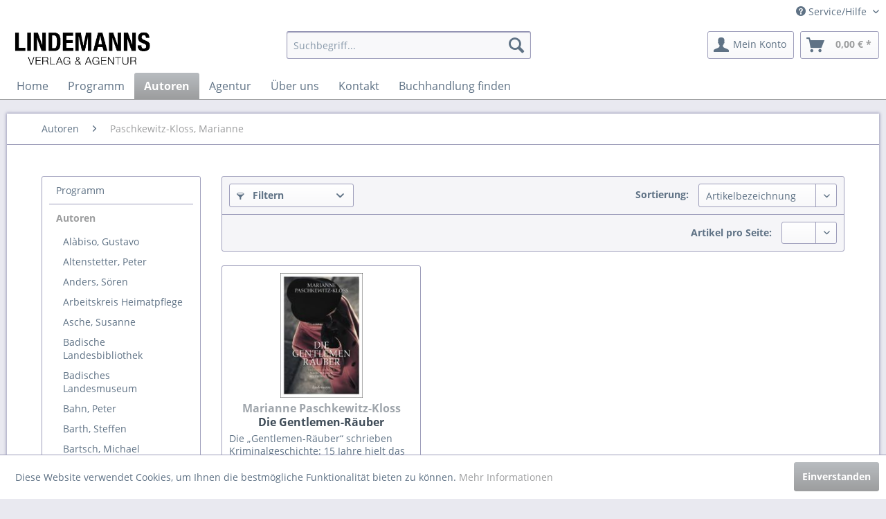

--- FILE ---
content_type: text/html; charset=UTF-8
request_url: https://www.lindemanns-web.de/autoren/paschkewitz-kloss-marianne/
body_size: 18568
content:
<!DOCTYPE html> <html class="no-js" lang="de" itemscope="itemscope" itemtype="https://schema.org/WebPage"> <head> <meta charset="utf-8"> <meta name="author" content="" /> <meta name="robots" content="index,follow" /> <meta name="revisit-after" content="15 days" /> <meta name="keywords" content="" /> <meta name="description" content="" /> <meta property="og:type" content="product.group" /> <meta property="og:site_name" content="Lindemanns Verlag &amp; Agentur" /> <meta property="og:title" content="Paschkewitz-Kloss, Marianne" /> <meta property="og:description" content="" /> <meta name="twitter:card" content="product" /> <meta name="twitter:site" content="Lindemanns Verlag &amp; Agentur" /> <meta name="twitter:title" content="Paschkewitz-Kloss, Marianne" /> <meta name="twitter:description" content="" /> <meta property="og:image" content="https://www.lindemanns-web.de/media/image/f3/6f/31/logo_lindemanns_webagentur.png" /> <meta name="twitter:image" content="https://www.lindemanns-web.de/media/image/f3/6f/31/logo_lindemanns_webagentur.png" /> <meta itemprop="copyrightHolder" content="Lindemanns Verlag &amp; Agentur" /> <meta itemprop="copyrightYear" content="2014" /> <meta itemprop="isFamilyFriendly" content="True" /> <meta itemprop="image" content="https://www.lindemanns-web.de/media/image/f3/6f/31/logo_lindemanns_webagentur.png" /> <meta name="viewport" content="width=device-width, initial-scale=1.0"> <meta name="mobile-web-app-capable" content="yes"> <meta name="apple-mobile-web-app-title" content="Lindemanns Verlag &amp; Agentur"> <meta name="apple-mobile-web-app-capable" content="yes"> <meta name="apple-mobile-web-app-status-bar-style" content="default"> <link rel="apple-touch-icon-precomposed" href="https://www.lindemanns-web.de/media/image/ea/c2/bf/lindemanns_bibliothek_nur_a.jpg"> <link rel="shortcut icon" href="https://www.lindemanns-web.de/media/image/73/13/f0/lindemanns_bibliothek_schwarz.png"> <meta name="msapplication-navbutton-color" content="#9c9d9e" /> <meta name="application-name" content="Lindemanns Verlag &amp; Agentur" /> <meta name="msapplication-starturl" content="https://www.lindemanns-web.de/" /> <meta name="msapplication-window" content="width=1024;height=768" /> <meta name="msapplication-TileImage" content="https://www.lindemanns-web.de/media/image/ea/c2/bf/lindemanns_bibliothek_nur_a.jpg"> <meta name="msapplication-TileColor" content="#9c9d9e"> <meta name="theme-color" content="#9c9d9e" /> <link rel="canonical" href="https://www.lindemanns-web.de/autoren/paschkewitz-kloss-marianne/"/> <title itemprop="name">Paschkewitz-Kloss, Marianne | Autoren | Lindemanns Verlag &amp; Agentur</title> <link href="/web/cache/1756202835_4a04bc9e0165d45981e353a73ba1cd07.css" media="all" rel="stylesheet" type="text/css" /> </head> <body class="is--ctl-listing is--act-index" > <div class="page-wrap"> <noscript class="noscript-main"> <div class="alert is--warning"> <div class="alert--icon"> <i class="icon--element icon--warning"></i> </div> <div class="alert--content"> Um Lindemanns&#x20;Verlag&#x20;&amp;&#x20;Agentur in vollem Umfang nutzen zu k&ouml;nnen, empfehlen wir Ihnen Javascript in Ihrem Browser zu aktiveren. </div> </div> </noscript> <header class="header-main"> <div class="top-bar"> <div class="container block-group"> <nav class="top-bar--navigation block" role="menubar">   <div class="navigation--entry entry--compare is--hidden" role="menuitem" aria-haspopup="true" data-drop-down-menu="true">   </div> <div class="navigation--entry entry--service has--drop-down" role="menuitem" aria-haspopup="true" data-drop-down-menu="true"> <i class="icon--service"></i> Service/Hilfe <ul class="service--list is--rounded" role="menu"> <li class="service--entry" role="menuitem"> <a class="service--link" href="https://www.google.de/maps/place/Carl-Zeller-Stra%C3%9Fe+11,+75015+Bretten/@49.0418878,8.7165524,17z/data=!3m1!4b1!4m6!3m5!1s0x47979e243c1a0d87:0xb24f9e76bab795a3!8m2!3d49.0418878!4d8.7191273!16s%2Fg%2F11c4qrgqjv?entry=ttu" title="Anfahrt" target="https://www.google.de/maps/place/Carl-Zeller-Stra%C3%9Fe+11,+75015+Bretten/@49.0418878,8.7165524,17z/data=!3m1!4b1!4m6!3m5!1s0x47979e243c1a0d87:0xb24f9e76bab795a3!8m2!3d49.0418878!4d8.7191273!16s%2Fg%2F11c4qrgqjv?entry=ttu" rel="nofollow noopener"> Anfahrt </a> </li> <li class="service--entry" role="menuitem"> <a class="service--link" href="https://www.lindemanns-web.de/datenschutz" title="Datenschutz" > Datenschutz </a> </li> <li class="service--entry" role="menuitem"> <a class="service--link" href="https://www.lindemanns-web.de/manuskripte" title="Manuskripte" > Manuskripte </a> </li> <li class="service--entry" role="menuitem"> <a class="service--link" href="https://www.lindemanns-web.de/ueber-uns" title="Über uns" > Über uns </a> </li> <li class="service--entry" role="menuitem"> <a class="service--link" href="https://www.facebook.com/pg/lindemannsbibliothek/events/?ref=page_internal" title="Veranstaltungen" target="https://www.facebook.com/pg/lindemannsbibliothek/events/?ref=page_internal" rel="nofollow noopener"> Veranstaltungen </a> </li> <li class="service--entry" role="menuitem"> <a class="service--link" href="mailto:info@lindemanns-web.de" title="Kontakt" target="_self"> Kontakt </a> </li> <li class="service--entry" role="menuitem"> <a class="service--link" href="https://www.lindemanns-web.de/versandkosten-verlagsauslieferung" title="Versandkosten &amp; Verlagsauslieferung" > Versandkosten & Verlagsauslieferung </a> </li> <li class="service--entry" role="menuitem"> <a class="service--link" href="https://www.lindemanns-web.de/widerrufsrecht" title="Widerrufsrecht" > Widerrufsrecht </a> </li> <li class="service--entry" role="menuitem"> <a class="service--link" href="https://www.lindemanns-web.de/agb" title="AGB" > AGB </a> </li> <li class="service--entry" role="menuitem"> <a class="service--link" href="https://www.lindemanns-web.de/impressum" title="Impressum" > Impressum </a> </li> </ul> </div> </nav> </div> </div> <div class="container header--navigation"> <div class="logo-main block-group" role="banner"> <div class="logo--shop block"> <a class="logo--link" href="https://www.lindemanns-web.de/" title="Lindemanns Verlag &amp; Agentur - zur Startseite wechseln"> <picture> <source srcset="https://www.lindemanns-web.de/media/image/f3/6f/31/logo_lindemanns_webagentur.png" media="(min-width: 78.75em)"> <source srcset="https://www.lindemanns-web.de/media/image/f3/6f/31/logo_lindemanns_webagentur.png" media="(min-width: 64em)"> <source srcset="https://www.lindemanns-web.de/media/image/f3/6f/31/logo_lindemanns_webagentur.png" media="(min-width: 48em)"> <img srcset="https://www.lindemanns-web.de/media/image/f3/6f/31/logo_lindemanns_webagentur.png" alt="Lindemanns Verlag &amp; Agentur - zur Startseite wechseln" /> </picture> </a> </div> </div> <nav class="shop--navigation block-group"> <ul class="navigation--list block-group" role="menubar"> <li class="navigation--entry entry--menu-left" role="menuitem"> <a class="entry--link entry--trigger btn is--icon-left" href="#offcanvas--left" data-offcanvas="true" data-offCanvasSelector=".sidebar-main" aria-label="Menü"> <i class="icon--menu"></i> Menü </a> </li> <li class="navigation--entry entry--search" role="menuitem" data-search="true" aria-haspopup="true"> <a class="btn entry--link entry--trigger" href="#show-hide--search" title="Suche anzeigen / schließen"> <i class="icon--search"></i> <span class="search--display">Suchen</span> </a> <form action="/search" method="get" class="main-search--form"> <input type="search" name="sSearch" aria-label="Suchbegriff..." class="main-search--field" autocomplete="off" autocapitalize="off" placeholder="Suchbegriff..." maxlength="30" /> <button type="submit" class="main-search--button"> <i class="icon--search"></i> <span class="main-search--text">Suchen</span> </button> <div class="form--ajax-loader">&nbsp;</div> </form> <div class="main-search--results"></div> </li>  <li class="navigation--entry entry--account with-slt" role="menuitem" data-offcanvas="true" data-offCanvasSelector=".account--dropdown-navigation"> <a href="https://www.lindemanns-web.de/account" title="Mein Konto" aria-label="Mein Konto" class="btn is--icon-left entry--link account--link"> <i class="icon--account"></i> <span class="account--display"> Mein Konto </span> </a> <div class="account--dropdown-navigation"> <div class="navigation--smartphone"> <div class="entry--close-off-canvas"> <a href="#close-account-menu" class="account--close-off-canvas" title="Menü schließen" aria-label="Menü schließen"> Menü schließen <i class="icon--arrow-right"></i> </a> </div> </div> <div class="account--menu is--rounded is--personalized"> <span class="navigation--headline"> Mein Konto </span> <div class="account--menu-container"> <ul class="sidebar--navigation navigation--list is--level0 show--active-items"> <li class="navigation--entry"> <span class="navigation--signin"> <a href="https://www.lindemanns-web.de/account#hide-registration" class="blocked--link btn is--primary navigation--signin-btn" data-collapseTarget="#registration" data-action="close"> Anmelden </a> <span class="navigation--register"> oder <a href="https://www.lindemanns-web.de/account#show-registration" class="blocked--link" data-collapseTarget="#registration" data-action="open"> registrieren </a> </span> </span> </li> <li class="navigation--entry"> <a href="https://www.lindemanns-web.de/account" title="Übersicht" class="navigation--link"> Übersicht </a> </li> <li class="navigation--entry"> <a href="https://www.lindemanns-web.de/account/profile" title="Persönliche Daten" class="navigation--link" rel="nofollow"> Persönliche Daten </a> </li> <li class="navigation--entry"> <a href="https://www.lindemanns-web.de/address/index/sidebar/" title="Adressen" class="navigation--link" rel="nofollow"> Adressen </a> </li> <li class="navigation--entry"> <a href="https://www.lindemanns-web.de/account/payment" title="Zahlungsarten" class="navigation--link" rel="nofollow"> Zahlungsarten </a> </li> <li class="navigation--entry"> <a href="https://www.lindemanns-web.de/account/orders" title="Bestellungen" class="navigation--link" rel="nofollow"> Bestellungen </a> </li> <li class="navigation--entry"> <a href="https://www.lindemanns-web.de/account/downloads" title="Sofortdownloads" class="navigation--link" rel="nofollow"> Sofortdownloads </a> </li> <li class="navigation--entry"> <a href="https://www.lindemanns-web.de/note" title="Merkzettel" class="navigation--link" rel="nofollow"> Merkzettel </a> </li> </ul> </div> </div> </div> </li> <li class="navigation--entry entry--cart" role="menuitem"> <a class="btn is--icon-left cart--link" href="https://www.lindemanns-web.de/checkout/cart" title="Warenkorb" aria-label="Warenkorb"> <span class="cart--display"> Warenkorb </span> <span class="badge is--primary is--minimal cart--quantity is--hidden">0</span> <i class="icon--basket"></i> <span class="cart--amount"> 0,00&nbsp;&euro; * </span> </a> <div class="ajax-loader">&nbsp;</div> </li>  </ul> </nav> <div class="container--ajax-cart" data-collapse-cart="true" data-displayMode="offcanvas"></div> </div> </header> <nav class="navigation-main"> <div class="container" data-menu-scroller="true" data-listSelector=".navigation--list.container" data-viewPortSelector=".navigation--list-wrapper"> <div class="navigation--list-wrapper"> <ul class="navigation--list container" role="menubar" itemscope="itemscope" itemtype="https://schema.org/SiteNavigationElement"> <li class="navigation--entry is--home" role="menuitem"><a class="navigation--link is--first" href="https://www.lindemanns-web.de/" title="Home" aria-label="Home" itemprop="url"><span itemprop="name">Home</span></a></li><li class="navigation--entry" role="menuitem"><a class="navigation--link" href="https://www.lindemanns-web.de/programm/" title="Programm" aria-label="Programm" itemprop="url"><span itemprop="name">Programm</span></a></li><li class="navigation--entry is--active" role="menuitem"><a class="navigation--link is--active" href="https://www.lindemanns-web.de/autoren/" title="Autoren" aria-label="Autoren" itemprop="url"><span itemprop="name">Autoren</span></a></li><li class="navigation--entry" role="menuitem"><a class="navigation--link" href="https://www.lindemanns-web.de/agentur/" title="Agentur" aria-label="Agentur" itemprop="url"><span itemprop="name">Agentur</span></a></li><li class="navigation--entry" role="menuitem"><a class="navigation--link" href="https://www.lindemanns-web.de/ueber-uns" title="Über uns" aria-label="Über uns" itemprop="url" target="_parent"><span itemprop="name">Über uns</span></a></li><li class="navigation--entry" role="menuitem"><a class="navigation--link" href="mailto:info@lindemanns-web.de" title="Kontakt" aria-label="Kontakt" itemprop="url" target="_parent"><span itemprop="name">Kontakt</span></a></li><li class="navigation--entry" role="menuitem"><a class="navigation--link" href="https://www.buchhandlung-finden.de/suche" title="Buchhandlung finden" aria-label="Buchhandlung finden" itemprop="url" target="_blank" rel="nofollow noopener"><span itemprop="name">Buchhandlung finden</span></a></li> </ul> </div> </div> </nav> <section class=" content-main container block-group"> <nav class="content--breadcrumb block"> <ul class="breadcrumb--list" role="menu" itemscope itemtype="https://schema.org/BreadcrumbList"> <li role="menuitem" class="breadcrumb--entry" itemprop="itemListElement" itemscope itemtype="https://schema.org/ListItem"> <a class="breadcrumb--link" href="https://www.lindemanns-web.de/autoren/" title="Autoren" itemprop="item"> <link itemprop="url" href="https://www.lindemanns-web.de/autoren/" /> <span class="breadcrumb--title" itemprop="name">Autoren</span> </a> <meta itemprop="position" content="0" /> </li> <li role="none" class="breadcrumb--separator"> <i class="icon--arrow-right"></i> </li> <li role="menuitem" class="breadcrumb--entry is--active" itemprop="itemListElement" itemscope itemtype="https://schema.org/ListItem"> <a class="breadcrumb--link" href="https://www.lindemanns-web.de/autoren/paschkewitz-kloss-marianne/" title="Paschkewitz-Kloss, Marianne" itemprop="item"> <link itemprop="url" href="https://www.lindemanns-web.de/autoren/paschkewitz-kloss-marianne/" /> <span class="breadcrumb--title" itemprop="name">Paschkewitz-Kloss, Marianne</span> </a> <meta itemprop="position" content="1" /> </li> </ul> </nav> <div class="content-main--inner"> <aside class="sidebar-main off-canvas"> <div class="navigation--smartphone"> <ul class="navigation--list "> <li class="navigation--entry entry--close-off-canvas"> <a href="#close-categories-menu" title="Menü schließen" class="navigation--link"> Menü schließen <i class="icon--arrow-right"></i> </a> </li> </ul> <div class="mobile--switches">   </div> </div> <div class="sidebar--categories-wrapper" data-subcategory-nav="true" data-mainCategoryId="3" data-categoryId="297" data-fetchUrl="/widgets/listing/getCategory/categoryId/297"> <div class="categories--headline navigation--headline"> Kategorien </div> <div class="sidebar--categories-navigation"> <ul class="sidebar--navigation categories--navigation navigation--list is--drop-down is--level0 is--rounded" role="menu"> <li class="navigation--entry has--sub-children" role="menuitem"> <a class="navigation--link link--go-forward" href="https://www.lindemanns-web.de/programm/" data-categoryId="38" data-fetchUrl="/widgets/listing/getCategory/categoryId/38" title="Programm" > Programm <span class="is--icon-right"> <i class="icon--arrow-right"></i> </span> </a> </li> <li class="navigation--entry is--active has--sub-categories has--sub-children" role="menuitem"> <a class="navigation--link is--active has--sub-categories link--go-forward" href="https://www.lindemanns-web.de/autoren/" data-categoryId="40" data-fetchUrl="/widgets/listing/getCategory/categoryId/40" title="Autoren" > Autoren <span class="is--icon-right"> <i class="icon--arrow-right"></i> </span> </a> <ul class="sidebar--navigation categories--navigation navigation--list is--level1 is--rounded" role="menu"> <li class="navigation--entry" role="menuitem"> <a class="navigation--link" href="https://www.lindemanns-web.de/autoren/alabiso-gustavo/" data-categoryId="323" data-fetchUrl="/widgets/listing/getCategory/categoryId/323" title="Alàbiso, Gustavo" > Alàbiso, Gustavo </a> </li> <li class="navigation--entry" role="menuitem"> <a class="navigation--link" href="https://www.lindemanns-web.de/autoren/altenstetter-peter/" data-categoryId="75" data-fetchUrl="/widgets/listing/getCategory/categoryId/75" title="Altenstetter, Peter" > Altenstetter, Peter </a> </li> <li class="navigation--entry" role="menuitem"> <a class="navigation--link" href="https://www.lindemanns-web.de/autoren/anders-soeren/" data-categoryId="76" data-fetchUrl="/widgets/listing/getCategory/categoryId/76" title="Anders, Sören" > Anders, Sören </a> </li> <li class="navigation--entry" role="menuitem"> <a class="navigation--link" href="https://www.lindemanns-web.de/autoren/arbeitskreis-heimatpflege/" data-categoryId="374" data-fetchUrl="/widgets/listing/getCategory/categoryId/374" title="Arbeitskreis Heimatpflege" > Arbeitskreis Heimatpflege </a> </li> <li class="navigation--entry" role="menuitem"> <a class="navigation--link" href="https://www.lindemanns-web.de/autoren/asche-susanne/" data-categoryId="77" data-fetchUrl="/widgets/listing/getCategory/categoryId/77" title="Asche, Susanne" > Asche, Susanne </a> </li> <li class="navigation--entry" role="menuitem"> <a class="navigation--link" href="https://www.lindemanns-web.de/autoren/badische-landesbibliothek/" data-categoryId="269" data-fetchUrl="/widgets/listing/getCategory/categoryId/269" title="Badische Landesbibliothek" > Badische Landesbibliothek </a> </li> <li class="navigation--entry" role="menuitem"> <a class="navigation--link" href="https://www.lindemanns-web.de/autoren/badisches-landesmuseum/" data-categoryId="78" data-fetchUrl="/widgets/listing/getCategory/categoryId/78" title="Badisches Landesmuseum" > Badisches Landesmuseum </a> </li> <li class="navigation--entry" role="menuitem"> <a class="navigation--link" href="https://www.lindemanns-web.de/autoren/bahn-peter/" data-categoryId="79" data-fetchUrl="/widgets/listing/getCategory/categoryId/79" title="Bahn, Peter" > Bahn, Peter </a> </li> <li class="navigation--entry" role="menuitem"> <a class="navigation--link" href="https://www.lindemanns-web.de/autoren/barth-steffen/" data-categoryId="80" data-fetchUrl="/widgets/listing/getCategory/categoryId/80" title="Barth, Steffen" > Barth, Steffen </a> </li> <li class="navigation--entry" role="menuitem"> <a class="navigation--link" href="https://www.lindemanns-web.de/autoren/bartsch-michael/" data-categoryId="81" data-fetchUrl="/widgets/listing/getCategory/categoryId/81" title="Bartsch, Michael" > Bartsch, Michael </a> </li> <li class="navigation--entry" role="menuitem"> <a class="navigation--link" href="https://www.lindemanns-web.de/autoren/baumgarten-christamaria/" data-categoryId="82" data-fetchUrl="/widgets/listing/getCategory/categoryId/82" title="Baumgarten, Christamaria" > Baumgarten, Christamaria </a> </li> <li class="navigation--entry" role="menuitem"> <a class="navigation--link" href="https://www.lindemanns-web.de/autoren/becker-hubert/" data-categoryId="308" data-fetchUrl="/widgets/listing/getCategory/categoryId/308" title="Becker, Hubert" > Becker, Hubert </a> </li> <li class="navigation--entry" role="menuitem"> <a class="navigation--link" href="https://www.lindemanns-web.de/autoren/becker-kurt-e./" data-categoryId="83" data-fetchUrl="/widgets/listing/getCategory/categoryId/83" title="Becker, Kurt E." > Becker, Kurt E. </a> </li> <li class="navigation--entry" role="menuitem"> <a class="navigation--link" href="https://www.lindemanns-web.de/autoren/beil-christine/" data-categoryId="84" data-fetchUrl="/widgets/listing/getCategory/categoryId/84" title="Beil, Christine" > Beil, Christine </a> </li> <li class="navigation--entry" role="menuitem"> <a class="navigation--link" href="https://www.lindemanns-web.de/autoren/binzer-manfred/" data-categoryId="332" data-fetchUrl="/widgets/listing/getCategory/categoryId/332" title="Binzer, Manfred" > Binzer, Manfred </a> </li> <li class="navigation--entry" role="menuitem"> <a class="navigation--link" href="https://www.lindemanns-web.de/autoren/blatter-ulrike/" data-categoryId="85" data-fetchUrl="/widgets/listing/getCategory/categoryId/85" title="Blatter, Ulrike" > Blatter, Ulrike </a> </li> <li class="navigation--entry" role="menuitem"> <a class="navigation--link" href="https://www.lindemanns-web.de/autoren/block-michael/" data-categoryId="86" data-fetchUrl="/widgets/listing/getCategory/categoryId/86" title="Block, Michael" > Block, Michael </a> </li> <li class="navigation--entry" role="menuitem"> <a class="navigation--link" href="https://www.lindemanns-web.de/autoren/boeckelmann-christine/" data-categoryId="87" data-fetchUrl="/widgets/listing/getCategory/categoryId/87" title="Böckelmann, Christine" > Böckelmann, Christine </a> </li> <li class="navigation--entry" role="menuitem"> <a class="navigation--link" href="https://www.lindemanns-web.de/autoren/brahms-johannes/" data-categoryId="88" data-fetchUrl="/widgets/listing/getCategory/categoryId/88" title="Brahms, Johannes" > Brahms, Johannes </a> </li> <li class="navigation--entry" role="menuitem"> <a class="navigation--link" href="https://www.lindemanns-web.de/autoren/braeunche-ernst-otto/" data-categoryId="90" data-fetchUrl="/widgets/listing/getCategory/categoryId/90" title="Bräunche, Ernst Otto" > Bräunche, Ernst Otto </a> </li> <li class="navigation--entry" role="menuitem"> <a class="navigation--link" href="https://www.lindemanns-web.de/autoren/braun-norbert/" data-categoryId="309" data-fetchUrl="/widgets/listing/getCategory/categoryId/309" title="Braun, Norbert" > Braun, Norbert </a> </li> <li class="navigation--entry" role="menuitem"> <a class="navigation--link" href="https://www.lindemanns-web.de/autoren/breuer-thomas-c./" data-categoryId="73" data-fetchUrl="/widgets/listing/getCategory/categoryId/73" title="Breuer, Thomas C." > Breuer, Thomas C. </a> </li> <li class="navigation--entry" role="menuitem"> <a class="navigation--link" href="https://www.lindemanns-web.de/autoren/brock-inga/" data-categoryId="66" data-fetchUrl="/widgets/listing/getCategory/categoryId/66" title="Brock, Inga" > Brock, Inga </a> </li> <li class="navigation--entry" role="menuitem"> <a class="navigation--link" href="https://www.lindemanns-web.de/autoren/buergergemeinschaft-nordweststadt/" data-categoryId="93" data-fetchUrl="/widgets/listing/getCategory/categoryId/93" title="Bürgergemeinschaft Nordweststadt" > Bürgergemeinschaft Nordweststadt </a> </li> <li class="navigation--entry" role="menuitem"> <a class="navigation--link" href="https://www.lindemanns-web.de/autoren/buergergemeinschaft-rueppurr/" data-categoryId="326" data-fetchUrl="/widgets/listing/getCategory/categoryId/326" title="Bürgergemeinschaft Rüppurr" > Bürgergemeinschaft Rüppurr </a> </li> <li class="navigation--entry" role="menuitem"> <a class="navigation--link" href="https://www.lindemanns-web.de/autoren/busse-ann-kathrin/" data-categoryId="279" data-fetchUrl="/widgets/listing/getCategory/categoryId/279" title="Busse, Ann-Kathrin" > Busse, Ann-Kathrin </a> </li> <li class="navigation--entry" role="menuitem"> <a class="navigation--link" href="https://www.lindemanns-web.de/autoren/classen-sabine/" data-categoryId="94" data-fetchUrl="/widgets/listing/getCategory/categoryId/94" title="Classen, Sabine" > Classen, Sabine </a> </li> <li class="navigation--entry" role="menuitem"> <a class="navigation--link" href="https://www.lindemanns-web.de/autoren/cohrs-andreas-m./" data-categoryId="95" data-fetchUrl="/widgets/listing/getCategory/categoryId/95" title="Cohrs, Andreas M." > Cohrs, Andreas M. </a> </li> <li class="navigation--entry" role="menuitem"> <a class="navigation--link" href="https://www.lindemanns-web.de/autoren/cotole/" data-categoryId="96" data-fetchUrl="/widgets/listing/getCategory/categoryId/96" title="Cotole" > Cotole </a> </li> <li class="navigation--entry" role="menuitem"> <a class="navigation--link" href="https://www.lindemanns-web.de/autoren/czichon-joachim/" data-categoryId="290" data-fetchUrl="/widgets/listing/getCategory/categoryId/290" title="Czichon, Joachim" > Czichon, Joachim </a> </li> <li class="navigation--entry" role="menuitem"> <a class="navigation--link" href="https://www.lindemanns-web.de/autoren/daub-dieter/" data-categoryId="97" data-fetchUrl="/widgets/listing/getCategory/categoryId/97" title="Daub, Dieter" > Daub, Dieter </a> </li> <li class="navigation--entry" role="menuitem"> <a class="navigation--link" href="https://www.lindemanns-web.de/autoren/depenau-david/" data-categoryId="291" data-fetchUrl="/widgets/listing/getCategory/categoryId/291" title="Depenau, David" > Depenau, David </a> </li> <li class="navigation--entry" role="menuitem"> <a class="navigation--link" href="https://www.lindemanns-web.de/autoren/dickreiter-lisa-marie-hg./" data-categoryId="98" data-fetchUrl="/widgets/listing/getCategory/categoryId/98" title="Dickreiter, Lisa-Marie (Hg.)" > Dickreiter, Lisa-Marie (Hg.) </a> </li> <li class="navigation--entry" role="menuitem"> <a class="navigation--link" href="https://www.lindemanns-web.de/autoren/dinter-stefan/" data-categoryId="249" data-fetchUrl="/widgets/listing/getCategory/categoryId/249" title="Dinter, Stefan" > Dinter, Stefan </a> </li> <li class="navigation--entry" role="menuitem"> <a class="navigation--link" href="https://www.lindemanns-web.de/autoren/dischinger-hermann/" data-categoryId="250" data-fetchUrl="/widgets/listing/getCategory/categoryId/250" title="Dischinger, Hermann" > Dischinger, Hermann </a> </li> <li class="navigation--entry" role="menuitem"> <a class="navigation--link" href="https://www.lindemanns-web.de/autoren/doelz-christoph/" data-categoryId="316" data-fetchUrl="/widgets/listing/getCategory/categoryId/316" title="Dölz, Christoph" > Dölz, Christoph </a> </li> <li class="navigation--entry" role="menuitem"> <a class="navigation--link" href="https://www.lindemanns-web.de/autoren/doll-maike/" data-categoryId="99" data-fetchUrl="/widgets/listing/getCategory/categoryId/99" title="Doll, Maike" > Doll, Maike </a> </li> <li class="navigation--entry" role="menuitem"> <a class="navigation--link" href="https://www.lindemanns-web.de/autoren/droste-dao/" data-categoryId="100" data-fetchUrl="/widgets/listing/getCategory/categoryId/100" title="Droste, Dao" > Droste, Dao </a> </li> <li class="navigation--entry" role="menuitem"> <a class="navigation--link" href="https://www.lindemanns-web.de/autoren/durrer-andreas/" data-categoryId="288" data-fetchUrl="/widgets/listing/getCategory/categoryId/288" title="Durrer, Andreas" > Durrer, Andreas </a> </li> <li class="navigation--entry" role="menuitem"> <a class="navigation--link" href="https://www.lindemanns-web.de/autoren/dwinger-norwin/" data-categoryId="101" data-fetchUrl="/widgets/listing/getCategory/categoryId/101" title="Dwinger, Norwin" > Dwinger, Norwin </a> </li> <li class="navigation--entry" role="menuitem"> <a class="navigation--link" href="https://www.lindemanns-web.de/autoren/eichenlaub-claudia/" data-categoryId="102" data-fetchUrl="/widgets/listing/getCategory/categoryId/102" title="Eichenlaub, Claudia" > Eichenlaub, Claudia </a> </li> <li class="navigation--entry" role="menuitem"> <a class="navigation--link" href="https://www.lindemanns-web.de/autoren/eppele-klaus/" data-categoryId="340" data-fetchUrl="/widgets/listing/getCategory/categoryId/340" title="Eppele, Klaus" > Eppele, Klaus </a> </li> <li class="navigation--entry" role="menuitem"> <a class="navigation--link" href="https://www.lindemanns-web.de/autoren/ernst-christian/" data-categoryId="103" data-fetchUrl="/widgets/listing/getCategory/categoryId/103" title="Ernst, Christian" > Ernst, Christian </a> </li> <li class="navigation--entry" role="menuitem"> <a class="navigation--link" href="https://www.lindemanns-web.de/autoren/ettlinger-anna/" data-categoryId="256" data-fetchUrl="/widgets/listing/getCategory/categoryId/256" title="Ettlinger, Anna" > Ettlinger, Anna </a> </li> <li class="navigation--entry" role="menuitem"> <a class="navigation--link" href="https://www.lindemanns-web.de/autoren/evers-karen/" data-categoryId="270" data-fetchUrl="/widgets/listing/getCategory/categoryId/270" title="Evers, Karen" > Evers, Karen </a> </li> <li class="navigation--entry" role="menuitem"> <a class="navigation--link" href="https://www.lindemanns-web.de/autoren/fellhauer-manfred/" data-categoryId="105" data-fetchUrl="/widgets/listing/getCategory/categoryId/105" title="Fellhauer, Manfred" > Fellhauer, Manfred </a> </li> <li class="navigation--entry" role="menuitem"> <a class="navigation--link" href="https://www.lindemanns-web.de/autoren/fichtner-bettina/" data-categoryId="357" data-fetchUrl="/widgets/listing/getCategory/categoryId/357" title="Fichtner, Bettina" > Fichtner, Bettina </a> </li> <li class="navigation--entry" role="menuitem"> <a class="navigation--link" href="https://www.lindemanns-web.de/autoren/fleig-helga/" data-categoryId="337" data-fetchUrl="/widgets/listing/getCategory/categoryId/337" title="Fleig, Helga" > Fleig, Helga </a> </li> <li class="navigation--entry" role="menuitem"> <a class="navigation--link" href="https://www.lindemanns-web.de/autoren/foerster-katja/" data-categoryId="106" data-fetchUrl="/widgets/listing/getCategory/categoryId/106" title="Förster, Katja" > Förster, Katja </a> </li> <li class="navigation--entry" role="menuitem"> <a class="navigation--link" href="https://www.lindemanns-web.de/autoren/frankenberg-hans-von/" data-categoryId="280" data-fetchUrl="/widgets/listing/getCategory/categoryId/280" title="Frankenberg, Hans von" > Frankenberg, Hans von </a> </li> <li class="navigation--entry" role="menuitem"> <a class="navigation--link" href="https://www.lindemanns-web.de/autoren/frey-uwe/" data-categoryId="267" data-fetchUrl="/widgets/listing/getCategory/categoryId/267" title="Frey, Uwe" > Frey, Uwe </a> </li> <li class="navigation--entry" role="menuitem"> <a class="navigation--link" href="https://www.lindemanns-web.de/autoren/friedrich-natalie/" data-categoryId="321" data-fetchUrl="/widgets/listing/getCategory/categoryId/321" title="Friedrich, Natalie" > Friedrich, Natalie </a> </li> <li class="navigation--entry" role="menuitem"> <a class="navigation--link" href="https://www.lindemanns-web.de/autoren/fritz-michael/" data-categoryId="370" data-fetchUrl="/widgets/listing/getCategory/categoryId/370" title="Fritz, Michael" > Fritz, Michael </a> </li> <li class="navigation--entry" role="menuitem"> <a class="navigation--link" href="https://www.lindemanns-web.de/autoren/froehner-gudrun-georg/" data-categoryId="303" data-fetchUrl="/widgets/listing/getCategory/categoryId/303" title="Fröhner, Gudrun &amp; Georg" > Fröhner, Gudrun & Georg </a> </li> <li class="navigation--entry" role="menuitem"> <a class="navigation--link" href="https://www.lindemanns-web.de/autoren/fruchthalle-rastatt/" data-categoryId="185" data-fetchUrl="/widgets/listing/getCategory/categoryId/185" title="Fruchthalle Rastatt" > Fruchthalle Rastatt </a> </li> <li class="navigation--entry" role="menuitem"> <a class="navigation--link" href="https://www.lindemanns-web.de/autoren/fueger-gert/" data-categoryId="107" data-fetchUrl="/widgets/listing/getCategory/categoryId/107" title="Füger, Gert" > Füger, Gert </a> </li> <li class="navigation--entry" role="menuitem"> <a class="navigation--link" href="https://www.lindemanns-web.de/autoren/fuerbass-thomas/" data-categoryId="313" data-fetchUrl="/widgets/listing/getCategory/categoryId/313" title="Fürbaß, Thomas" > Fürbaß, Thomas </a> </li> <li class="navigation--entry" role="menuitem"> <a class="navigation--link" href="https://www.lindemanns-web.de/autoren/galster-jens-steffen/" data-categoryId="324" data-fetchUrl="/widgets/listing/getCategory/categoryId/324" title="Galster, Jens Steffen" > Galster, Jens Steffen </a> </li> <li class="navigation--entry" role="menuitem"> <a class="navigation--link" href="https://www.lindemanns-web.de/autoren/geiger-albert/" data-categoryId="108" data-fetchUrl="/widgets/listing/getCategory/categoryId/108" title="Geiger, Albert" > Geiger, Albert </a> </li> <li class="navigation--entry" role="menuitem"> <a class="navigation--link" href="https://www.lindemanns-web.de/autoren/geissel-sabine/" data-categoryId="109" data-fetchUrl="/widgets/listing/getCategory/categoryId/109" title="Geissel, Sabine" > Geissel, Sabine </a> </li> <li class="navigation--entry" role="menuitem"> <a class="navigation--link" href="https://www.lindemanns-web.de/autoren/gerve-johannes/" data-categoryId="110" data-fetchUrl="/widgets/listing/getCategory/categoryId/110" title="Gervé, Johannes" > Gervé, Johannes </a> </li> <li class="navigation--entry" role="menuitem"> <a class="navigation--link" href="https://www.lindemanns-web.de/autoren/gessat-manfred/" data-categoryId="310" data-fetchUrl="/widgets/listing/getCategory/categoryId/310" title="Gessat, Manfred" > Gessat, Manfred </a> </li> <li class="navigation--entry" role="menuitem"> <a class="navigation--link" href="https://www.lindemanns-web.de/autoren/giemsch-peer/" data-categoryId="350" data-fetchUrl="/widgets/listing/getCategory/categoryId/350" title="Giemsch, Peer" > Giemsch, Peer </a> </li> <li class="navigation--entry" role="menuitem"> <a class="navigation--link" href="https://www.lindemanns-web.de/autoren/gilbert-rene/" data-categoryId="112" data-fetchUrl="/widgets/listing/getCategory/categoryId/112" title="Gilbert, René" > Gilbert, René </a> </li> <li class="navigation--entry" role="menuitem"> <a class="navigation--link" href="https://www.lindemanns-web.de/autoren/gilli-willi/" data-categoryId="281" data-fetchUrl="/widgets/listing/getCategory/categoryId/281" title="Gilli, Willi" > Gilli, Willi </a> </li> <li class="navigation--entry" role="menuitem"> <a class="navigation--link" href="https://www.lindemanns-web.de/autoren/goehringer-armin/" data-categoryId="289" data-fetchUrl="/widgets/listing/getCategory/categoryId/289" title="Göhringer, Armin" > Göhringer, Armin </a> </li> <li class="navigation--entry" role="menuitem"> <a class="navigation--link" href="https://www.lindemanns-web.de/autoren/goerke-gabriele/" data-categoryId="113" data-fetchUrl="/widgets/listing/getCategory/categoryId/113" title="Goerke, Gabriele" > Goerke, Gabriele </a> </li> <li class="navigation--entry" role="menuitem"> <a class="navigation--link" href="https://www.lindemanns-web.de/autoren/golembiewski-jasper/" data-categoryId="292" data-fetchUrl="/widgets/listing/getCategory/categoryId/292" title="Golembiewski, Jasper" > Golembiewski, Jasper </a> </li> <li class="navigation--entry" role="menuitem"> <a class="navigation--link" href="https://www.lindemanns-web.de/autoren/grossklaus-goetz/" data-categoryId="302" data-fetchUrl="/widgets/listing/getCategory/categoryId/302" title="Großklaus, Götz" > Großklaus, Götz </a> </li> <li class="navigation--entry" role="menuitem"> <a class="navigation--link" href="https://www.lindemanns-web.de/autoren/guggenberger-aliena/" data-categoryId="346" data-fetchUrl="/widgets/listing/getCategory/categoryId/346" title="Guggenberger, Aliena" > Guggenberger, Aliena </a> </li> <li class="navigation--entry" role="menuitem"> <a class="navigation--link" href="https://www.lindemanns-web.de/autoren/guenther-johann/" data-categoryId="343" data-fetchUrl="/widgets/listing/getCategory/categoryId/343" title="Günther, Johann" > Günther, Johann </a> </li> <li class="navigation--entry" role="menuitem"> <a class="navigation--link" href="https://www.lindemanns-web.de/autoren/haas-frithjof/" data-categoryId="114" data-fetchUrl="/widgets/listing/getCategory/categoryId/114" title="Haas, Frithjof" > Haas, Frithjof </a> </li> <li class="navigation--entry" role="menuitem"> <a class="navigation--link" href="https://www.lindemanns-web.de/autoren/hammer-konrad/" data-categoryId="378" data-fetchUrl="/widgets/listing/getCategory/categoryId/378" title="Hammer, Konrad" > Hammer, Konrad </a> </li> <li class="navigation--entry" role="menuitem"> <a class="navigation--link" href="https://www.lindemanns-web.de/autoren/hank-peter/" data-categoryId="293" data-fetchUrl="/widgets/listing/getCategory/categoryId/293" title="Hank, Peter" > Hank, Peter </a> </li> <li class="navigation--entry" role="menuitem"> <a class="navigation--link" href="https://www.lindemanns-web.de/autoren/hauser-petra/" data-categoryId="115" data-fetchUrl="/widgets/listing/getCategory/categoryId/115" title="Hauser, Petra" > Hauser, Petra </a> </li> <li class="navigation--entry" role="menuitem"> <a class="navigation--link" href="https://www.lindemanns-web.de/autoren/hensgen-andrea/" data-categoryId="116" data-fetchUrl="/widgets/listing/getCategory/categoryId/116" title="Hensgen, Andrea" > Hensgen, Andrea </a> </li> <li class="navigation--entry" role="menuitem"> <a class="navigation--link" href="https://www.lindemanns-web.de/autoren/hensgen-hartmut/" data-categoryId="314" data-fetchUrl="/widgets/listing/getCategory/categoryId/314" title="Hensgen, Hartmut" > Hensgen, Hartmut </a> </li> <li class="navigation--entry" role="menuitem"> <a class="navigation--link" href="https://www.lindemanns-web.de/autoren/hollritt-helmut/" data-categoryId="295" data-fetchUrl="/widgets/listing/getCategory/categoryId/295" title="Hollritt, Helmut" > Hollritt, Helmut </a> </li> <li class="navigation--entry" role="menuitem"> <a class="navigation--link" href="https://www.lindemanns-web.de/autoren/herzog-albert/" data-categoryId="117" data-fetchUrl="/widgets/listing/getCategory/categoryId/117" title="Herzog, Albert" > Herzog, Albert </a> </li> <li class="navigation--entry" role="menuitem"> <a class="navigation--link" href="https://www.lindemanns-web.de/autoren/hettlage-bernd/" data-categoryId="118" data-fetchUrl="/widgets/listing/getCategory/categoryId/118" title="Hettlage, Bernd" > Hettlage, Bernd </a> </li> <li class="navigation--entry" role="menuitem"> <a class="navigation--link" href="https://www.lindemanns-web.de/autoren/hilss-vanessa/" data-categoryId="119" data-fetchUrl="/widgets/listing/getCategory/categoryId/119" title="Hilss, Vanessa" > Hilss, Vanessa </a> </li> <li class="navigation--entry" role="menuitem"> <a class="navigation--link" href="https://www.lindemanns-web.de/autoren/hirn-karin/" data-categoryId="120" data-fetchUrl="/widgets/listing/getCategory/categoryId/120" title="Hirn, Karin" > Hirn, Karin </a> </li> <li class="navigation--entry" role="menuitem"> <a class="navigation--link" href="https://www.lindemanns-web.de/autoren/hoecker-carola/" data-categoryId="286" data-fetchUrl="/widgets/listing/getCategory/categoryId/286" title="Hoécker, Carola" > Hoécker, Carola </a> </li> <li class="navigation--entry" role="menuitem"> <a class="navigation--link" href="https://www.lindemanns-web.de/autoren/hoepffner-michaela-victoria/" data-categoryId="121" data-fetchUrl="/widgets/listing/getCategory/categoryId/121" title="Hoepffner, Michaela Victoria" > Hoepffner, Michaela Victoria </a> </li> <li class="navigation--entry" role="menuitem"> <a class="navigation--link" href="https://www.lindemanns-web.de/autoren/hoepfner-friedrich-georg/" data-categoryId="122" data-fetchUrl="/widgets/listing/getCategory/categoryId/122" title="Hoepfner, Friedrich Georg" > Hoepfner, Friedrich Georg </a> </li> <li class="navigation--entry" role="menuitem"> <a class="navigation--link" href="https://www.lindemanns-web.de/autoren/hoepfner-stiftung/" data-categoryId="123" data-fetchUrl="/widgets/listing/getCategory/categoryId/123" title="Hoepfner Stiftung" > Hoepfner Stiftung </a> </li> <li class="navigation--entry" role="menuitem"> <a class="navigation--link" href="https://www.lindemanns-web.de/autoren/hofmann-karl-ludwig/" data-categoryId="260" data-fetchUrl="/widgets/listing/getCategory/categoryId/260" title="Hofmann, Karl-Ludwig" > Hofmann, Karl-Ludwig </a> </li> <li class="navigation--entry" role="menuitem"> <a class="navigation--link" href="https://www.lindemanns-web.de/autoren/hoyer-timo/" data-categoryId="124" data-fetchUrl="/widgets/listing/getCategory/categoryId/124" title="Hoyer, Timo" > Hoyer, Timo </a> </li> <li class="navigation--entry" role="menuitem"> <a class="navigation--link" href="https://www.lindemanns-web.de/autoren/hucke-johannes/" data-categoryId="125" data-fetchUrl="/widgets/listing/getCategory/categoryId/125" title="Hucke, Johannes" > Hucke, Johannes </a> </li> <li class="navigation--entry" role="menuitem"> <a class="navigation--link" href="https://www.lindemanns-web.de/autoren/huennekens-gabriella/" data-categoryId="127" data-fetchUrl="/widgets/listing/getCategory/categoryId/127" title="Hünnekens, Gabriella" > Hünnekens, Gabriella </a> </li> <li class="navigation--entry" role="menuitem"> <a class="navigation--link" href="https://www.lindemanns-web.de/autoren/hull-tobias/" data-categoryId="275" data-fetchUrl="/widgets/listing/getCategory/categoryId/275" title="Hull, Tobias" > Hull, Tobias </a> </li> <li class="navigation--entry" role="menuitem"> <a class="navigation--link" href="https://www.lindemanns-web.de/autoren/hurst-oliver/" data-categoryId="128" data-fetchUrl="/widgets/listing/getCategory/categoryId/128" title="Hurst, Oliver" > Hurst, Oliver </a> </li> <li class="navigation--entry" role="menuitem"> <a class="navigation--link" href="https://www.lindemanns-web.de/autoren/huth-ursula/" data-categoryId="129" data-fetchUrl="/widgets/listing/getCategory/categoryId/129" title="Huth, Ursula" > Huth, Ursula </a> </li> <li class="navigation--entry" role="menuitem"> <a class="navigation--link" href="https://www.lindemanns-web.de/autoren/huthmacher-dieter/" data-categoryId="264" data-fetchUrl="/widgets/listing/getCategory/categoryId/264" title="Huthmacher, Dieter" > Huthmacher, Dieter </a> </li> <li class="navigation--entry" role="menuitem"> <a class="navigation--link" href="https://www.lindemanns-web.de/autoren/i.-g.-gewand/" data-categoryId="111" data-fetchUrl="/widgets/listing/getCategory/categoryId/111" title="I. G. Gewand" > I. G. Gewand </a> </li> <li class="navigation--entry" role="menuitem"> <a class="navigation--link" href="https://www.lindemanns-web.de/autoren/ihle-volker/" data-categoryId="130" data-fetchUrl="/widgets/listing/getCategory/categoryId/130" title="Ihle, Volker" > Ihle, Volker </a> </li> <li class="navigation--entry" role="menuitem"> <a class="navigation--link" href="https://www.lindemanns-web.de/autoren/jetter-ursula/" data-categoryId="131" data-fetchUrl="/widgets/listing/getCategory/categoryId/131" title="Jetter, Ursula" > Jetter, Ursula </a> </li> <li class="navigation--entry" role="menuitem"> <a class="navigation--link" href="https://www.lindemanns-web.de/autoren/jost-theo/" data-categoryId="318" data-fetchUrl="/widgets/listing/getCategory/categoryId/318" title="Jost, Theo" > Jost, Theo </a> </li> <li class="navigation--entry" role="menuitem"> <a class="navigation--link" href="https://www.lindemanns-web.de/autoren/jugendmusikschule-unterer-kraichgau/" data-categoryId="287" data-fetchUrl="/widgets/listing/getCategory/categoryId/287" title="Jugendmusikschule Unterer Kraichgau" > Jugendmusikschule Unterer Kraichgau </a> </li> <li class="navigation--entry" role="menuitem"> <a class="navigation--link" href="https://www.lindemanns-web.de/autoren/kahle-ulrich/" data-categoryId="132" data-fetchUrl="/widgets/listing/getCategory/categoryId/132" title="Kahle, Ulrich" > Kahle, Ulrich </a> </li> <li class="navigation--entry" role="menuitem"> <a class="navigation--link" href="https://www.lindemanns-web.de/autoren/kaminski-volker/" data-categoryId="133" data-fetchUrl="/widgets/listing/getCategory/categoryId/133" title="Kaminski, Volker" > Kaminski, Volker </a> </li> <li class="navigation--entry" role="menuitem"> <a class="navigation--link" href="https://www.lindemanns-web.de/autoren/karadag-yesim/" data-categoryId="282" data-fetchUrl="/widgets/listing/getCategory/categoryId/282" title="Karadağ, Yeşim" > Karadağ, Yeşim </a> </li> <li class="navigation--entry" role="menuitem"> <a class="navigation--link" href="https://www.lindemanns-web.de/autoren/karcher-guenther/" data-categoryId="134" data-fetchUrl="/widgets/listing/getCategory/categoryId/134" title="Karcher, Günther" > Karcher, Günther </a> </li> <li class="navigation--entry" role="menuitem"> <a class="navigation--link" href="https://www.lindemanns-web.de/autoren/kehle-matthias/" data-categoryId="135" data-fetchUrl="/widgets/listing/getCategory/categoryId/135" title="Kehle, Matthias" > Kehle, Matthias </a> </li> <li class="navigation--entry" role="menuitem"> <a class="navigation--link" href="https://www.lindemanns-web.de/autoren/keipp-nicole/" data-categoryId="136" data-fetchUrl="/widgets/listing/getCategory/categoryId/136" title="Keipp, Nicole" > Keipp, Nicole </a> </li> <li class="navigation--entry" role="menuitem"> <a class="navigation--link" href="https://www.lindemanns-web.de/autoren/kiefer-albert/" data-categoryId="137" data-fetchUrl="/widgets/listing/getCategory/categoryId/137" title="Kiefer, Albert" > Kiefer, Albert </a> </li> <li class="navigation--entry" role="menuitem"> <a class="navigation--link" href="https://www.lindemanns-web.de/autoren/kille-harald/" data-categoryId="265" data-fetchUrl="/widgets/listing/getCategory/categoryId/265" title="Kille, Harald" > Kille, Harald </a> </li> <li class="navigation--entry" role="menuitem"> <a class="navigation--link" href="https://www.lindemanns-web.de/autoren/kipphan-alexander/" data-categoryId="138" data-fetchUrl="/widgets/listing/getCategory/categoryId/138" title="Kipphan, Alexander" > Kipphan, Alexander </a> </li> <li class="navigation--entry" role="menuitem"> <a class="navigation--link" href="https://www.lindemanns-web.de/autoren/kiwull-harald/" data-categoryId="139" data-fetchUrl="/widgets/listing/getCategory/categoryId/139" title="Kiwull, Harald" > Kiwull, Harald </a> </li> <li class="navigation--entry" role="menuitem"> <a class="navigation--link" href="https://www.lindemanns-web.de/autoren/klag-bert-e.-a./" data-categoryId="140" data-fetchUrl="/widgets/listing/getCategory/categoryId/140" title="Klag, Bert E. A." > Klag, Bert E. A. </a> </li> <li class="navigation--entry" role="menuitem"> <a class="navigation--link" href="https://www.lindemanns-web.de/autoren/klinger-joachim/" data-categoryId="312" data-fetchUrl="/widgets/listing/getCategory/categoryId/312" title="Klinger, Joachim" > Klinger, Joachim </a> </li> <li class="navigation--entry" role="menuitem"> <a class="navigation--link" href="https://www.lindemanns-web.de/autoren/knecht-christoph/" data-categoryId="383" data-fetchUrl="/widgets/listing/getCategory/categoryId/383" title="Knecht, Christoph" > Knecht, Christoph </a> </li> <li class="navigation--entry" role="menuitem"> <a class="navigation--link" href="https://www.lindemanns-web.de/autoren/koch-erich/" data-categoryId="144" data-fetchUrl="/widgets/listing/getCategory/categoryId/144" title="Koch, Erich" > Koch, Erich </a> </li> <li class="navigation--entry" role="menuitem"> <a class="navigation--link" href="https://www.lindemanns-web.de/autoren/koch-horst/" data-categoryId="145" data-fetchUrl="/widgets/listing/getCategory/categoryId/145" title="Koch, Horst" > Koch, Horst </a> </li> <li class="navigation--entry" role="menuitem"> <a class="navigation--link" href="https://www.lindemanns-web.de/autoren/koehler-michael/" data-categoryId="298" data-fetchUrl="/widgets/listing/getCategory/categoryId/298" title="Köhler, Michael" > Köhler, Michael </a> </li> <li class="navigation--entry" role="menuitem"> <a class="navigation--link" href="https://www.lindemanns-web.de/autoren/koenigshof-judith/" data-categoryId="320" data-fetchUrl="/widgets/listing/getCategory/categoryId/320" title="Königshof, Judith" > Königshof, Judith </a> </li> <li class="navigation--entry" role="menuitem"> <a class="navigation--link" href="https://www.lindemanns-web.de/autoren/krauthauser-susanne/" data-categoryId="146" data-fetchUrl="/widgets/listing/getCategory/categoryId/146" title="Krauthauser, Susanne" > Krauthauser, Susanne </a> </li> <li class="navigation--entry" role="menuitem"> <a class="navigation--link" href="https://www.lindemanns-web.de/autoren/kromer-guenter/" data-categoryId="147" data-fetchUrl="/widgets/listing/getCategory/categoryId/147" title="Kromer, Günter" > Kromer, Günter </a> </li> <li class="navigation--entry" role="menuitem"> <a class="navigation--link" href="https://www.lindemanns-web.de/autoren/kugele-margit/" data-categoryId="148" data-fetchUrl="/widgets/listing/getCategory/categoryId/148" title="Kugele, Margit" > Kugele, Margit </a> </li> <li class="navigation--entry" role="menuitem"> <a class="navigation--link" href="https://www.lindemanns-web.de/autoren/kunstverein-arnstadt/" data-categoryId="283" data-fetchUrl="/widgets/listing/getCategory/categoryId/283" title="Kunstverein Arnstadt" > Kunstverein Arnstadt </a> </li> <li class="navigation--entry" role="menuitem"> <a class="navigation--link" href="https://www.lindemanns-web.de/autoren/kunstverein-bretten/" data-categoryId="91" data-fetchUrl="/widgets/listing/getCategory/categoryId/91" title="Kunstverein Bretten" > Kunstverein Bretten </a> </li> <li class="navigation--entry" role="menuitem"> <a class="navigation--link" href="https://www.lindemanns-web.de/autoren/kunstverein-germersheim/" data-categoryId="334" data-fetchUrl="/widgets/listing/getCategory/categoryId/334" title="Kunstverein Germersheim" > Kunstverein Germersheim </a> </li> <li class="navigation--entry" role="menuitem"> <a class="navigation--link" href="https://www.lindemanns-web.de/autoren/kunstverein-oberkirch/" data-categoryId="285" data-fetchUrl="/widgets/listing/getCategory/categoryId/285" title="Kunstverein Oberkirch" > Kunstverein Oberkirch </a> </li> <li class="navigation--entry" role="menuitem"> <a class="navigation--link" href="https://www.lindemanns-web.de/autoren/lamprecht-walter-h./" data-categoryId="150" data-fetchUrl="/widgets/listing/getCategory/categoryId/150" title="Lamprecht, Walter H." > Lamprecht, Walter H. </a> </li> <li class="navigation--entry" role="menuitem"> <a class="navigation--link" href="https://www.lindemanns-web.de/autoren/landsknechtsgruppe-bretten-1504-e.v./" data-categoryId="368" data-fetchUrl="/widgets/listing/getCategory/categoryId/368" title="Landsknechtsgruppe Bretten 1504 e.V." > Landsknechtsgruppe Bretten 1504 e.V. </a> </li> <li class="navigation--entry" role="menuitem"> <a class="navigation--link" href="https://www.lindemanns-web.de/autoren/lau-andreas/" data-categoryId="330" data-fetchUrl="/widgets/listing/getCategory/categoryId/330" title="Lau, Andreas" > Lau, Andreas </a> </li> <li class="navigation--entry" role="menuitem"> <a class="navigation--link" href="https://www.lindemanns-web.de/autoren/lessle-rauter-beate/" data-categoryId="152" data-fetchUrl="/widgets/listing/getCategory/categoryId/152" title="Lessle-Rauter, Beate" > Lessle-Rauter, Beate </a> </li> <li class="navigation--entry" role="menuitem"> <a class="navigation--link" href="https://www.lindemanns-web.de/autoren/liebers-andrea/" data-categoryId="153" data-fetchUrl="/widgets/listing/getCategory/categoryId/153" title="Liebers, Andrea" > Liebers, Andrea </a> </li> <li class="navigation--entry" role="menuitem"> <a class="navigation--link" href="https://www.lindemanns-web.de/autoren/lippelt-christoph/" data-categoryId="154" data-fetchUrl="/widgets/listing/getCategory/categoryId/154" title="Lippelt, Christoph" > Lippelt, Christoph </a> </li> <li class="navigation--entry" role="menuitem"> <a class="navigation--link" href="https://www.lindemanns-web.de/autoren/literarische-gesellschaft-hg./" data-categoryId="155" data-fetchUrl="/widgets/listing/getCategory/categoryId/155" title="Literarische Gesellschaft (Hg.)" > Literarische Gesellschaft (Hg.) </a> </li> <li class="navigation--entry" role="menuitem"> <a class="navigation--link" href="https://www.lindemanns-web.de/autoren/lott-doris/" data-categoryId="156" data-fetchUrl="/widgets/listing/getCategory/categoryId/156" title="Lott, Doris" > Lott, Doris </a> </li> <li class="navigation--entry" role="menuitem"> <a class="navigation--link" href="https://www.lindemanns-web.de/autoren/lumpp-rudi/" data-categoryId="157" data-fetchUrl="/widgets/listing/getCategory/categoryId/157" title="Lumpp, Rudi" > Lumpp, Rudi </a> </li> <li class="navigation--entry" role="menuitem"> <a class="navigation--link" href="https://www.lindemanns-web.de/autoren/maier-matthias/" data-categoryId="158" data-fetchUrl="/widgets/listing/getCategory/categoryId/158" title="Maier, Matthias" > Maier, Matthias </a> </li> <li class="navigation--entry" role="menuitem"> <a class="navigation--link" href="https://www.lindemanns-web.de/autoren/maisch-lilo/" data-categoryId="159" data-fetchUrl="/widgets/listing/getCategory/categoryId/159" title="Maisch, Lilo" > Maisch, Lilo </a> </li> <li class="navigation--entry" role="menuitem"> <a class="navigation--link" href="https://www.lindemanns-web.de/autoren/malfatti-nino/" data-categoryId="160" data-fetchUrl="/widgets/listing/getCategory/categoryId/160" title="Malfatti, Nino" > Malfatti, Nino </a> </li> <li class="navigation--entry" role="menuitem"> <a class="navigation--link" href="https://www.lindemanns-web.de/autoren/mann-frauke/" data-categoryId="353" data-fetchUrl="/widgets/listing/getCategory/categoryId/353" title="Mann, Frauke" > Mann, Frauke </a> </li> <li class="navigation--entry" role="menuitem"> <a class="navigation--link" href="https://www.lindemanns-web.de/autoren/marie-gilles/" data-categoryId="161" data-fetchUrl="/widgets/listing/getCategory/categoryId/161" title="Marie, Gilles" > Marie, Gilles </a> </li> <li class="navigation--entry" role="menuitem"> <a class="navigation--link" href="https://www.lindemanns-web.de/autoren/mehlstaeubler-arthur/" data-categoryId="162" data-fetchUrl="/widgets/listing/getCategory/categoryId/162" title="Mehlstäubler, Arthur" > Mehlstäubler, Arthur </a> </li> <li class="navigation--entry" role="menuitem"> <a class="navigation--link" href="https://www.lindemanns-web.de/autoren/mehrfort-sandra/" data-categoryId="163" data-fetchUrl="/widgets/listing/getCategory/categoryId/163" title="Mehrfort, Sandra" > Mehrfort, Sandra </a> </li> <li class="navigation--entry" role="menuitem"> <a class="navigation--link" href="https://www.lindemanns-web.de/autoren/meindl-herbert/" data-categoryId="262" data-fetchUrl="/widgets/listing/getCategory/categoryId/262" title="Meindl, Herbert" > Meindl, Herbert </a> </li> <li class="navigation--entry" role="menuitem"> <a class="navigation--link" href="https://www.lindemanns-web.de/autoren/metzger-wolfram/" data-categoryId="362" data-fetchUrl="/widgets/listing/getCategory/categoryId/362" title="Metzger, Wolfram" > Metzger, Wolfram </a> </li> <li class="navigation--entry" role="menuitem"> <a class="navigation--link" href="https://www.lindemanns-web.de/autoren/merkel-ursula/" data-categoryId="259" data-fetchUrl="/widgets/listing/getCategory/categoryId/259" title="Merkel, Ursula" > Merkel, Ursula </a> </li> <li class="navigation--entry" role="menuitem"> <a class="navigation--link" href="https://www.lindemanns-web.de/autoren/michaelis-ulrike/" data-categoryId="248" data-fetchUrl="/widgets/listing/getCategory/categoryId/248" title="Michaelis, Ulrike" > Michaelis, Ulrike </a> </li> <li class="navigation--entry" role="menuitem"> <a class="navigation--link" href="https://www.lindemanns-web.de/autoren/monnet-rainer/" data-categoryId="307" data-fetchUrl="/widgets/listing/getCategory/categoryId/307" title="Monnet, Rainer" > Monnet, Rainer </a> </li> <li class="navigation--entry" role="menuitem"> <a class="navigation--link" href="https://www.lindemanns-web.de/autoren/muellerperth-johann/" data-categoryId="166" data-fetchUrl="/widgets/listing/getCategory/categoryId/166" title="Müllerperth, Johann" > Müllerperth, Johann </a> </li> <li class="navigation--entry" role="menuitem"> <a class="navigation--link" href="https://www.lindemanns-web.de/autoren/muellerperth-kerstin/" data-categoryId="247" data-fetchUrl="/widgets/listing/getCategory/categoryId/247" title="Müllerperth, Kerstin" > Müllerperth, Kerstin </a> </li> <li class="navigation--entry" role="menuitem"> <a class="navigation--link" href="https://www.lindemanns-web.de/autoren/muessle-otto/" data-categoryId="167" data-fetchUrl="/widgets/listing/getCategory/categoryId/167" title="Müssle, Otto" > Müssle, Otto </a> </li> <li class="navigation--entry" role="menuitem"> <a class="navigation--link" href="https://www.lindemanns-web.de/autoren/neuschl-bernd/" data-categoryId="301" data-fetchUrl="/widgets/listing/getCategory/categoryId/301" title="Neuschl, Bernd" > Neuschl, Bernd </a> </li> <li class="navigation--entry" role="menuitem"> <a class="navigation--link" href="https://www.lindemanns-web.de/autoren/nicklas-holger/" data-categoryId="168" data-fetchUrl="/widgets/listing/getCategory/categoryId/168" title="Nicklas, Holger" > Nicklas, Holger </a> </li> <li class="navigation--entry" role="menuitem"> <a class="navigation--link" href="https://www.lindemanns-web.de/autoren/niedermann-paul/" data-categoryId="169" data-fetchUrl="/widgets/listing/getCategory/categoryId/169" title="Niedermann, Paul" > Niedermann, Paul </a> </li> <li class="navigation--entry" role="menuitem"> <a class="navigation--link" href="https://www.lindemanns-web.de/autoren/nikolic-petra/" data-categoryId="71" data-fetchUrl="/widgets/listing/getCategory/categoryId/71" title="Nikolic, Petra" > Nikolic, Petra </a> </li> <li class="navigation--entry" role="menuitem"> <a class="navigation--link" href="https://www.lindemanns-web.de/autoren/noe-nora/" data-categoryId="170" data-fetchUrl="/widgets/listing/getCategory/categoryId/170" title="Noé, Nora" > Noé, Nora </a> </li> <li class="navigation--entry" role="menuitem"> <a class="navigation--link" href="https://www.lindemanns-web.de/autoren/nowatzke-kraft-brigitte/" data-categoryId="268" data-fetchUrl="/widgets/listing/getCategory/categoryId/268" title="Nowatzke-Kraft, Brigitte" > Nowatzke-Kraft, Brigitte </a> </li> <li class="navigation--entry" role="menuitem"> <a class="navigation--link" href="https://www.lindemanns-web.de/autoren/oehler-stefan/" data-categoryId="365" data-fetchUrl="/widgets/listing/getCategory/categoryId/365" title="Oehler, Stefan" > Oehler, Stefan </a> </li> <li class="navigation--entry" role="menuitem"> <a class="navigation--link" href="https://www.lindemanns-web.de/autoren/oppermann-juergen/" data-categoryId="172" data-fetchUrl="/widgets/listing/getCategory/categoryId/172" title="Oppermann, Jürgen" > Oppermann, Jürgen </a> </li> <li class="navigation--entry" role="menuitem"> <a class="navigation--link" href="https://www.lindemanns-web.de/autoren/orthau-b.-s./" data-categoryId="173" data-fetchUrl="/widgets/listing/getCategory/categoryId/173" title="Orthau, B. S." > Orthau, B. S. </a> </li> <li class="navigation--entry" role="menuitem"> <a class="navigation--link" href="https://www.lindemanns-web.de/autoren/ottmann-anton/" data-categoryId="174" data-fetchUrl="/widgets/listing/getCategory/categoryId/174" title="Ottmann, Anton" > Ottmann, Anton </a> </li> <li class="navigation--entry is--active" role="menuitem"> <a class="navigation--link is--active" href="https://www.lindemanns-web.de/autoren/paschkewitz-kloss-marianne/" data-categoryId="297" data-fetchUrl="/widgets/listing/getCategory/categoryId/297" title="Paschkewitz-Kloss, Marianne" > Paschkewitz-Kloss, Marianne </a> </li> <li class="navigation--entry" role="menuitem"> <a class="navigation--link" href="https://www.lindemanns-web.de/autoren/peter-georg-c./" data-categoryId="69" data-fetchUrl="/widgets/listing/getCategory/categoryId/69" title="Peter, Georg C." > Peter, Georg C. </a> </li> <li class="navigation--entry" role="menuitem"> <a class="navigation--link" href="https://www.lindemanns-web.de/autoren/petri-dieter/" data-categoryId="348" data-fetchUrl="/widgets/listing/getCategory/categoryId/348" title="Petri, Dieter" > Petri, Dieter </a> </li> <li class="navigation--entry" role="menuitem"> <a class="navigation--link" href="https://www.lindemanns-web.de/autoren/pieper-karl-heinz/" data-categoryId="177" data-fetchUrl="/widgets/listing/getCategory/categoryId/177" title="Pieper, Karl-Heinz" > Pieper, Karl-Heinz </a> </li> <li class="navigation--entry" role="menuitem"> <a class="navigation--link" href="https://www.lindemanns-web.de/autoren/pitschmann-hans-christian/" data-categoryId="341" data-fetchUrl="/widgets/listing/getCategory/categoryId/341" title="Pitschmann, Hans-Christian" > Pitschmann, Hans-Christian </a> </li> <li class="navigation--entry" role="menuitem"> <a class="navigation--link" href="https://www.lindemanns-web.de/autoren/platzer-edgar/" data-categoryId="179" data-fetchUrl="/widgets/listing/getCategory/categoryId/179" title="Platzer, Edgar" > Platzer, Edgar </a> </li> <li class="navigation--entry" role="menuitem"> <a class="navigation--link" href="https://www.lindemanns-web.de/autoren/podewils-bronislava-von/" data-categoryId="299" data-fetchUrl="/widgets/listing/getCategory/categoryId/299" title="Podewils, Bronislava von" > Podewils, Bronislava von </a> </li> <li class="navigation--entry" role="menuitem"> <a class="navigation--link" href="https://www.lindemanns-web.de/autoren/pohl-claudia/" data-categoryId="180" data-fetchUrl="/widgets/listing/getCategory/categoryId/180" title="Pohl, Claudia" > Pohl, Claudia </a> </li> <li class="navigation--entry" role="menuitem"> <a class="navigation--link" href="https://www.lindemanns-web.de/autoren/pohl-monika/" data-categoryId="181" data-fetchUrl="/widgets/listing/getCategory/categoryId/181" title="Pohl, Monika" > Pohl, Monika </a> </li> <li class="navigation--entry" role="menuitem"> <a class="navigation--link" href="https://www.lindemanns-web.de/autoren/pretsch-peter/" data-categoryId="182" data-fetchUrl="/widgets/listing/getCategory/categoryId/182" title="Pretsch, Peter" > Pretsch, Peter </a> </li> <li class="navigation--entry" role="menuitem"> <a class="navigation--link" href="https://www.lindemanns-web.de/autoren/puschner-werner/" data-categoryId="183" data-fetchUrl="/widgets/listing/getCategory/categoryId/183" title="Puschner, Werner" > Puschner, Werner </a> </li> <li class="navigation--entry" role="menuitem"> <a class="navigation--link" href="https://www.lindemanns-web.de/autoren/radtke-noreen/" data-categoryId="70" data-fetchUrl="/widgets/listing/getCategory/categoryId/70" title="Radtke, Noreen" > Radtke, Noreen </a> </li> <li class="navigation--entry" role="menuitem"> <a class="navigation--link" href="https://www.lindemanns-web.de/autoren/raetz-eberhard/" data-categoryId="184" data-fetchUrl="/widgets/listing/getCategory/categoryId/184" title="Raetz, Eberhard" > Raetz, Eberhard </a> </li> <li class="navigation--entry" role="menuitem"> <a class="navigation--link" href="https://www.lindemanns-web.de/autoren/rastetter-corinna/" data-categoryId="186" data-fetchUrl="/widgets/listing/getCategory/categoryId/186" title="Rastetter, Corinna" > Rastetter, Corinna </a> </li> <li class="navigation--entry" role="menuitem"> <a class="navigation--link" href="https://www.lindemanns-web.de/autoren/rastetter-erik/" data-categoryId="187" data-fetchUrl="/widgets/listing/getCategory/categoryId/187" title="Rastetter, Erik" > Rastetter, Erik </a> </li> <li class="navigation--entry" role="menuitem"> <a class="navigation--link" href="https://www.lindemanns-web.de/autoren/rave-schwank-maria/" data-categoryId="294" data-fetchUrl="/widgets/listing/getCategory/categoryId/294" title="Rave-Schwank, Maria" > Rave-Schwank, Maria </a> </li> <li class="navigation--entry" role="menuitem"> <a class="navigation--link" href="https://www.lindemanns-web.de/autoren/rebel-thomas/" data-categoryId="188" data-fetchUrl="/widgets/listing/getCategory/categoryId/188" title="Rebel, Thomas" > Rebel, Thomas </a> </li> <li class="navigation--entry" role="menuitem"> <a class="navigation--link" href="https://www.lindemanns-web.de/autoren/rickelt-michael/" data-categoryId="189" data-fetchUrl="/widgets/listing/getCategory/categoryId/189" title="Rickelt, Michael" > Rickelt, Michael </a> </li> <li class="navigation--entry" role="menuitem"> <a class="navigation--link" href="https://www.lindemanns-web.de/autoren/riederer-barbara/" data-categoryId="190" data-fetchUrl="/widgets/listing/getCategory/categoryId/190" title="Riederer, Barbara" > Riederer, Barbara </a> </li> <li class="navigation--entry" role="menuitem"> <a class="navigation--link" href="https://www.lindemanns-web.de/autoren/riederer-manfred/" data-categoryId="191" data-fetchUrl="/widgets/listing/getCategory/categoryId/191" title="Riederer, Manfred" > Riederer, Manfred </a> </li> <li class="navigation--entry" role="menuitem"> <a class="navigation--link" href="https://www.lindemanns-web.de/autoren/rind-nina/" data-categoryId="192" data-fetchUrl="/widgets/listing/getCategory/categoryId/192" title="Rind, Nina" > Rind, Nina </a> </li> <li class="navigation--entry" role="menuitem"> <a class="navigation--link" href="https://www.lindemanns-web.de/autoren/roese-peter-m./" data-categoryId="193" data-fetchUrl="/widgets/listing/getCategory/categoryId/193" title="Roese, Peter M." > Roese, Peter M. </a> </li> <li class="navigation--entry" role="menuitem"> <a class="navigation--link" href="https://www.lindemanns-web.de/autoren/roth-michael/" data-categoryId="194" data-fetchUrl="/widgets/listing/getCategory/categoryId/194" title="Roth, Michael" > Roth, Michael </a> </li> <li class="navigation--entry" role="menuitem"> <a class="navigation--link" href="https://www.lindemanns-web.de/autoren/rothfuss-thomas/" data-categoryId="195" data-fetchUrl="/widgets/listing/getCategory/categoryId/195" title="Rothfuss, Thomas" > Rothfuss, Thomas </a> </li> <li class="navigation--entry" role="menuitem"> <a class="navigation--link" href="https://www.lindemanns-web.de/autoren/ruediger-g.-k./" data-categoryId="311" data-fetchUrl="/widgets/listing/getCategory/categoryId/311" title="Ruediger, G. K." > Ruediger, G. K. </a> </li> <li class="navigation--entry" role="menuitem"> <a class="navigation--link" href="https://www.lindemanns-web.de/autoren/rummel-monika-uwe/" data-categoryId="196" data-fetchUrl="/widgets/listing/getCategory/categoryId/196" title="Rummel, Monika &amp; Uwe" > Rummel, Monika & Uwe </a> </li> <li class="navigation--entry" role="menuitem"> <a class="navigation--link" href="https://www.lindemanns-web.de/autoren/schaeuble-eva/" data-categoryId="198" data-fetchUrl="/widgets/listing/getCategory/categoryId/198" title="Schaeuble, Eva" > Schaeuble, Eva </a> </li> <li class="navigation--entry" role="menuitem"> <a class="navigation--link" href="https://www.lindemanns-web.de/autoren/schami-rafik/" data-categoryId="255" data-fetchUrl="/widgets/listing/getCategory/categoryId/255" title="Schami, Rafik" > Schami, Rafik </a> </li> <li class="navigation--entry" role="menuitem"> <a class="navigation--link" href="https://www.lindemanns-web.de/autoren/schemel-franziska/" data-categoryId="199" data-fetchUrl="/widgets/listing/getCategory/categoryId/199" title="Schemel, Franziska" > Schemel, Franziska </a> </li> <li class="navigation--entry" role="menuitem"> <a class="navigation--link" href="https://www.lindemanns-web.de/autoren/schmeiser-dietmar/" data-categoryId="200" data-fetchUrl="/widgets/listing/getCategory/categoryId/200" title="Schmeiser, Dietmar" > Schmeiser, Dietmar </a> </li> <li class="navigation--entry" role="menuitem"> <a class="navigation--link" href="https://www.lindemanns-web.de/autoren/schmidt-horst/" data-categoryId="201" data-fetchUrl="/widgets/listing/getCategory/categoryId/201" title="Schmidt, Horst" > Schmidt, Horst </a> </li> <li class="navigation--entry" role="menuitem"> <a class="navigation--link" href="https://www.lindemanns-web.de/autoren/schmidt-werner/" data-categoryId="331" data-fetchUrl="/widgets/listing/getCategory/categoryId/331" title="Schmidt, Werner" > Schmidt, Werner </a> </li> <li class="navigation--entry" role="menuitem"> <a class="navigation--link" href="https://www.lindemanns-web.de/autoren/schmitt-bernhard/" data-categoryId="202" data-fetchUrl="/widgets/listing/getCategory/categoryId/202" title="Schmitt, Bernhard" > Schmitt, Bernhard </a> </li> <li class="navigation--entry" role="menuitem"> <a class="navigation--link" href="https://www.lindemanns-web.de/autoren/schmitz-richard/" data-categoryId="203" data-fetchUrl="/widgets/listing/getCategory/categoryId/203" title="Schmitz, Richard" > Schmitz, Richard </a> </li> <li class="navigation--entry" role="menuitem"> <a class="navigation--link" href="https://www.lindemanns-web.de/autoren/schneider-jost/" data-categoryId="325" data-fetchUrl="/widgets/listing/getCategory/categoryId/325" title="Schneider, Jost" > Schneider, Jost </a> </li> <li class="navigation--entry" role="menuitem"> <a class="navigation--link" href="https://www.lindemanns-web.de/autoren/schneider-sabine/" data-categoryId="204" data-fetchUrl="/widgets/listing/getCategory/categoryId/204" title="Schneider, Sabine" > Schneider, Sabine </a> </li> <li class="navigation--entry" role="menuitem"> <a class="navigation--link" href="https://www.lindemanns-web.de/autoren/schulitz-hedi/" data-categoryId="205" data-fetchUrl="/widgets/listing/getCategory/categoryId/205" title="Schulitz, Hedi" > Schulitz, Hedi </a> </li> <li class="navigation--entry" role="menuitem"> <a class="navigation--link" href="https://www.lindemanns-web.de/autoren/schultz-hugo/" data-categoryId="206" data-fetchUrl="/widgets/listing/getCategory/categoryId/206" title="Schultz, Hugo" > Schultz, Hugo </a> </li> <li class="navigation--entry" role="menuitem"> <a class="navigation--link" href="https://www.lindemanns-web.de/autoren/schulz-andreas/" data-categoryId="207" data-fetchUrl="/widgets/listing/getCategory/categoryId/207" title="Schulz, Andreas" > Schulz, Andreas </a> </li> <li class="navigation--entry" role="menuitem"> <a class="navigation--link" href="https://www.lindemanns-web.de/autoren/siemers-bernd/" data-categoryId="209" data-fetchUrl="/widgets/listing/getCategory/categoryId/209" title="Siemers, Bernd" > Siemers, Bernd </a> </li> <li class="navigation--entry" role="menuitem"> <a class="navigation--link" href="https://www.lindemanns-web.de/autoren/solibieda-angelika/" data-categoryId="210" data-fetchUrl="/widgets/listing/getCategory/categoryId/210" title="Solibieda, Angelika" > Solibieda, Angelika </a> </li> <li class="navigation--entry" role="menuitem"> <a class="navigation--link" href="https://www.lindemanns-web.de/autoren/solibieda-ulrich/" data-categoryId="257" data-fetchUrl="/widgets/listing/getCategory/categoryId/257" title="Solibieda, Ulrich" > Solibieda, Ulrich </a> </li> <li class="navigation--entry" role="menuitem"> <a class="navigation--link" href="https://www.lindemanns-web.de/autoren/sonder-adrian/" data-categoryId="381" data-fetchUrl="/widgets/listing/getCategory/categoryId/381" title="Sonder, Adrian" > Sonder, Adrian </a> </li> <li class="navigation--entry" role="menuitem"> <a class="navigation--link" href="https://www.lindemanns-web.de/autoren/sorge-helmut/" data-categoryId="305" data-fetchUrl="/widgets/listing/getCategory/categoryId/305" title="Sorge, Helmut" > Sorge, Helmut </a> </li> <li class="navigation--entry" role="menuitem"> <a class="navigation--link" href="https://www.lindemanns-web.de/autoren/splinter-dieter-hg./" data-categoryId="339" data-fetchUrl="/widgets/listing/getCategory/categoryId/339" title="Splinter, Dieter (Hg.)" > Splinter, Dieter (Hg.) </a> </li> <li class="navigation--entry" role="menuitem"> <a class="navigation--link" href="https://www.lindemanns-web.de/autoren/springer-brigitte/" data-categoryId="211" data-fetchUrl="/widgets/listing/getCategory/categoryId/211" title="Springer, Brigitte" > Springer, Brigitte </a> </li> <li class="navigation--entry" role="menuitem"> <a class="navigation--link" href="https://www.lindemanns-web.de/autoren/staccioli-mauro/" data-categoryId="212" data-fetchUrl="/widgets/listing/getCategory/categoryId/212" title="Staccioli, Mauro" > Staccioli, Mauro </a> </li> <li class="navigation--entry" role="menuitem"> <a class="navigation--link" href="https://www.lindemanns-web.de/autoren/stadt-karlsruhe/" data-categoryId="213" data-fetchUrl="/widgets/listing/getCategory/categoryId/213" title="Stadt Karlsruhe" > Stadt Karlsruhe </a> </li> <li class="navigation--entry" role="menuitem"> <a class="navigation--link" href="https://www.lindemanns-web.de/autoren/stadt-pforzheim-geschaeftsstelle-gestaltungsbeirat/" data-categoryId="354" data-fetchUrl="/widgets/listing/getCategory/categoryId/354" title="Stadt Pforzheim / Geschäftsstelle Gestaltungsbeirat" > Stadt Pforzheim / Geschäftsstelle Gestaltungsbeirat </a> </li> <li class="navigation--entry" role="menuitem"> <a class="navigation--link" href="https://www.lindemanns-web.de/autoren/stadtarchiv-karlsruhe/" data-categoryId="67" data-fetchUrl="/widgets/listing/getCategory/categoryId/67" title="Stadtarchiv Karlsruhe" > Stadtarchiv Karlsruhe </a> </li> <li class="navigation--entry" role="menuitem"> <a class="navigation--link" href="https://www.lindemanns-web.de/autoren/steinheimer-gert/" data-categoryId="363" data-fetchUrl="/widgets/listing/getCategory/categoryId/363" title="Steinheimer, Gert" > Steinheimer, Gert </a> </li> <li class="navigation--entry" role="menuitem"> <a class="navigation--link" href="https://www.lindemanns-web.de/autoren/stello-annika/" data-categoryId="271" data-fetchUrl="/widgets/listing/getCategory/categoryId/271" title="Stello, Annika" > Stello, Annika </a> </li> <li class="navigation--entry" role="menuitem"> <a class="navigation--link" href="https://www.lindemanns-web.de/autoren/tengroth-strecker-gun/" data-categoryId="214" data-fetchUrl="/widgets/listing/getCategory/categoryId/214" title="Tengroth Strecker, Gun" > Tengroth Strecker, Gun </a> </li> <li class="navigation--entry" role="menuitem"> <a class="navigation--link" href="https://www.lindemanns-web.de/autoren/teschner-friedrich/" data-categoryId="215" data-fetchUrl="/widgets/listing/getCategory/categoryId/215" title="Teschner, Friedrich" > Teschner, Friedrich </a> </li> <li class="navigation--entry" role="menuitem"> <a class="navigation--link" href="https://www.lindemanns-web.de/autoren/thimme-ulrike/" data-categoryId="216" data-fetchUrl="/widgets/listing/getCategory/categoryId/216" title="Thimme, Ulrike" > Thimme, Ulrike </a> </li> <li class="navigation--entry" role="menuitem"> <a class="navigation--link" href="https://www.lindemanns-web.de/autoren/thomas-ulrike/" data-categoryId="329" data-fetchUrl="/widgets/listing/getCategory/categoryId/329" title="Thomas, Ulrike" > Thomas, Ulrike </a> </li> <li class="navigation--entry" role="menuitem"> <a class="navigation--link" href="https://www.lindemanns-web.de/autoren/traegerverein-schneckenhaus/" data-categoryId="246" data-fetchUrl="/widgets/listing/getCategory/categoryId/246" title="Trägerverein Schneckenhaus" > Trägerverein Schneckenhaus </a> </li> <li class="navigation--entry" role="menuitem"> <a class="navigation--link" href="https://www.lindemanns-web.de/autoren/tremmel-endres-jutta/" data-categoryId="361" data-fetchUrl="/widgets/listing/getCategory/categoryId/361" title="Tremmel-Endres, Jutta" > Tremmel-Endres, Jutta </a> </li> <li class="navigation--entry" role="menuitem"> <a class="navigation--link" href="https://www.lindemanns-web.de/autoren/tulman-david-victor-paloma/" data-categoryId="217" data-fetchUrl="/widgets/listing/getCategory/categoryId/217" title="Tulman, David Victor &amp; Paloma" > Tulman, David Victor & Paloma </a> </li> <li class="navigation--entry" role="menuitem"> <a class="navigation--link" href="https://www.lindemanns-web.de/autoren/vadim-sandro/" data-categoryId="218" data-fetchUrl="/widgets/listing/getCategory/categoryId/218" title="Vadim, Sandro" > Vadim, Sandro </a> </li> <li class="navigation--entry" role="menuitem"> <a class="navigation--link" href="https://www.lindemanns-web.de/autoren/vany.schreibt/" data-categoryId="322" data-fetchUrl="/widgets/listing/getCategory/categoryId/322" title="vany.schreibt" > vany.schreibt </a> </li> <li class="navigation--entry" role="menuitem"> <a class="navigation--link" href="https://www.lindemanns-web.de/autoren/velten-otto/" data-categoryId="219" data-fetchUrl="/widgets/listing/getCategory/categoryId/219" title="Velten, Otto" > Velten, Otto </a> </li> <li class="navigation--entry" role="menuitem"> <a class="navigation--link" href="https://www.lindemanns-web.de/autoren/verein-fuer-stadt-und-regionalgeschichte-bretten-e.v./" data-categoryId="327" data-fetchUrl="/widgets/listing/getCategory/categoryId/327" title="Verein für Stadt- und Regionalgeschichte Bretten e.V." > Verein für Stadt- und Regionalgeschichte Bretten e.V. </a> </li> <li class="navigation--entry" role="menuitem"> <a class="navigation--link" href="https://www.lindemanns-web.de/autoren/villinger-hermine/" data-categoryId="220" data-fetchUrl="/widgets/listing/getCategory/categoryId/220" title="Villinger, Hermine" > Villinger, Hermine </a> </li> <li class="navigation--entry" role="menuitem"> <a class="navigation--link" href="https://www.lindemanns-web.de/autoren/vogel-ulrike/" data-categoryId="221" data-fetchUrl="/widgets/listing/getCategory/categoryId/221" title="Vogel, Ulrike" > Vogel, Ulrike </a> </li> <li class="navigation--entry" role="menuitem"> <a class="navigation--link" href="https://www.lindemanns-web.de/autoren/vogt-leo/" data-categoryId="222" data-fetchUrl="/widgets/listing/getCategory/categoryId/222" title="Vogt, Leo" > Vogt, Leo </a> </li> <li class="navigation--entry" role="menuitem"> <a class="navigation--link" href="https://www.lindemanns-web.de/autoren/vollmer-karl/" data-categoryId="223" data-fetchUrl="/widgets/listing/getCategory/categoryId/223" title="Vollmer, Karl" > Vollmer, Karl </a> </li> <li class="navigation--entry" role="menuitem"> <a class="navigation--link" href="https://www.lindemanns-web.de/autoren/vore/" data-categoryId="225" data-fetchUrl="/widgets/listing/getCategory/categoryId/225" title="Voré" > Voré </a> </li> <li class="navigation--entry" role="menuitem"> <a class="navigation--link" href="https://www.lindemanns-web.de/autoren/voss-reinhard/" data-categoryId="226" data-fetchUrl="/widgets/listing/getCategory/categoryId/226" title="Voss, Reinhard" > Voss, Reinhard </a> </li> <li class="navigation--entry" role="menuitem"> <a class="navigation--link" href="https://www.lindemanns-web.de/autoren/wacker-martin/" data-categoryId="227" data-fetchUrl="/widgets/listing/getCategory/categoryId/227" title="Wacker, Martin" > Wacker, Martin </a> </li> <li class="navigation--entry" role="menuitem"> <a class="navigation--link" href="https://www.lindemanns-web.de/autoren/wagner-guenter/" data-categoryId="229" data-fetchUrl="/widgets/listing/getCategory/categoryId/229" title="Wagner, Günter" > Wagner, Günter </a> </li> <li class="navigation--entry" role="menuitem"> <a class="navigation--link" href="https://www.lindemanns-web.de/autoren/wegner-wolfgang/" data-categoryId="333" data-fetchUrl="/widgets/listing/getCategory/categoryId/333" title="Wegner, Wolfgang" > Wegner, Wolfgang </a> </li> <li class="navigation--entry" role="menuitem"> <a class="navigation--link" href="https://www.lindemanns-web.de/autoren/wehlte-martina/" data-categoryId="366" data-fetchUrl="/widgets/listing/getCategory/categoryId/366" title="Wehlte, Martina" > Wehlte, Martina </a> </li> <li class="navigation--entry" role="menuitem"> <a class="navigation--link" href="https://www.lindemanns-web.de/autoren/weickelt-elke/" data-categoryId="315" data-fetchUrl="/widgets/listing/getCategory/categoryId/315" title="Weickelt, Elke" > Weickelt, Elke </a> </li> <li class="navigation--entry" role="menuitem"> <a class="navigation--link" href="https://www.lindemanns-web.de/autoren/weigand-gabriele/" data-categoryId="230" data-fetchUrl="/widgets/listing/getCategory/categoryId/230" title="Weigand, Gabriele" > Weigand, Gabriele </a> </li> <li class="navigation--entry" role="menuitem"> <a class="navigation--link" href="https://www.lindemanns-web.de/autoren/weinmann-marianne-hg./" data-categoryId="231" data-fetchUrl="/widgets/listing/getCategory/categoryId/231" title="Weinmann, Marianne (Hg.)" > Weinmann, Marianne (Hg.) </a> </li> <li class="navigation--entry" role="menuitem"> <a class="navigation--link" href="https://www.lindemanns-web.de/autoren/weis-roland/" data-categoryId="72" data-fetchUrl="/widgets/listing/getCategory/categoryId/72" title="Weis, Roland" > Weis, Roland </a> </li> <li class="navigation--entry" role="menuitem"> <a class="navigation--link" href="https://www.lindemanns-web.de/autoren/weiss-erol/" data-categoryId="232" data-fetchUrl="/widgets/listing/getCategory/categoryId/232" title="Weiss, Erol" > Weiss, Erol </a> </li> <li class="navigation--entry" role="menuitem"> <a class="navigation--link" href="https://www.lindemanns-web.de/autoren/welker-meinrad/" data-categoryId="233" data-fetchUrl="/widgets/listing/getCategory/categoryId/233" title="Welker, Meinrad" > Welker, Meinrad </a> </li> <li class="navigation--entry" role="menuitem"> <a class="navigation--link" href="https://www.lindemanns-web.de/autoren/welter-heiner/" data-categoryId="234" data-fetchUrl="/widgets/listing/getCategory/categoryId/234" title="Welter, Heiner" > Welter, Heiner </a> </li> <li class="navigation--entry" role="menuitem"> <a class="navigation--link" href="https://www.lindemanns-web.de/autoren/wetter-helmut/" data-categoryId="235" data-fetchUrl="/widgets/listing/getCategory/categoryId/235" title="Wetter, Helmut" > Wetter, Helmut </a> </li> <li class="navigation--entry" role="menuitem"> <a class="navigation--link" href="https://www.lindemanns-web.de/autoren/wetterauer-herbert/" data-categoryId="236" data-fetchUrl="/widgets/listing/getCategory/categoryId/236" title="Wetterauer, Herbert" > Wetterauer, Herbert </a> </li> <li class="navigation--entry" role="menuitem"> <a class="navigation--link" href="https://www.lindemanns-web.de/autoren/willems-marianne/" data-categoryId="335" data-fetchUrl="/widgets/listing/getCategory/categoryId/335" title="Willems, Marianne" > Willems, Marianne </a> </li> <li class="navigation--entry" role="menuitem"> <a class="navigation--link" href="https://www.lindemanns-web.de/autoren/wimmer-rainer-markus/" data-categoryId="237" data-fetchUrl="/widgets/listing/getCategory/categoryId/237" title="Wimmer, Rainer Markus" > Wimmer, Rainer Markus </a> </li> <li class="navigation--entry" role="menuitem"> <a class="navigation--link" href="https://www.lindemanns-web.de/autoren/wolpert-heike/" data-categoryId="376" data-fetchUrl="/widgets/listing/getCategory/categoryId/376" title="Wolpert, Heike" > Wolpert, Heike </a> </li> <li class="navigation--entry" role="menuitem"> <a class="navigation--link" href="https://www.lindemanns-web.de/autoren/zailer-werner/" data-categoryId="263" data-fetchUrl="/widgets/listing/getCategory/categoryId/263" title="Zailer, Werner" > Zailer, Werner </a> </li> <li class="navigation--entry" role="menuitem"> <a class="navigation--link" href="https://www.lindemanns-web.de/autoren/zetzmann-susanne/" data-categoryId="238" data-fetchUrl="/widgets/listing/getCategory/categoryId/238" title="Zetzmann, Susanne" > Zetzmann, Susanne </a> </li> <li class="navigation--entry" role="menuitem"> <a class="navigation--link" href="https://www.lindemanns-web.de/autoren/zimmermann-ulrich/" data-categoryId="239" data-fetchUrl="/widgets/listing/getCategory/categoryId/239" title="Zimmermann, Ulrich" > Zimmermann, Ulrich </a> </li> <li class="navigation--entry" role="menuitem"> <a class="navigation--link" href="https://www.lindemanns-web.de/autoren/zoller-thomas/" data-categoryId="240" data-fetchUrl="/widgets/listing/getCategory/categoryId/240" title="Zoller, Thomas" > Zoller, Thomas </a> </li> <li class="navigation--entry" role="menuitem"> <a class="navigation--link" href="https://www.lindemanns-web.de/autoren/zurbruegg-gottfried/" data-categoryId="241" data-fetchUrl="/widgets/listing/getCategory/categoryId/241" title="Zurbrügg Gottfried" > Zurbrügg Gottfried </a> </li> <li class="navigation--entry" role="menuitem"> <a class="navigation--link" href="https://www.lindemanns-web.de/autoren/zytowski-roswitha/" data-categoryId="242" data-fetchUrl="/widgets/listing/getCategory/categoryId/242" title="Zytowski, Roswitha" > Zytowski, Roswitha </a> </li> </ul> </li> <li class="navigation--entry" role="menuitem"> <a class="navigation--link" href="https://www.lindemanns-web.de/agentur/" data-categoryId="254" data-fetchUrl="/widgets/listing/getCategory/categoryId/254" title="Agentur" > Agentur </a> </li> <li class="navigation--entry" role="menuitem"> <a class="navigation--link" href="https://www.lindemanns-web.de/ueber-uns" data-categoryId="328" data-fetchUrl="/widgets/listing/getCategory/categoryId/328" title="Über uns" target="_parent"> Über uns </a> </li> <li class="navigation--entry" role="menuitem"> <a class="navigation--link" href="mailto:info@lindemanns-web.de" data-categoryId="276" data-fetchUrl="/widgets/listing/getCategory/categoryId/276" title="Kontakt" target="_parent"> Kontakt </a> </li> <li class="navigation--entry" role="menuitem"> <a class="navigation--link" href="https://www.buchhandlung-finden.de/suche" data-categoryId="296" data-fetchUrl="/widgets/listing/getCategory/categoryId/296" title="Buchhandlung finden" target="_blank" rel="nofollow noopener"> Buchhandlung finden </a> </li> <li class="navigation--entry" role="menuitem"> <a class="navigation--link" href="https://www.lindemanns-web.de/kromertrack/" data-categoryId="319" data-fetchUrl="/widgets/listing/getCategory/categoryId/319" title="kromertrack" > kromertrack </a> </li> </ul> </div> <div class="shop-sites--container is--rounded"> <div class="shop-sites--headline navigation--headline"> Informationen </div> <ul class="shop-sites--navigation sidebar--navigation navigation--list is--drop-down is--level0" role="menu"> <li class="navigation--entry" role="menuitem"> <a class="navigation--link" href="https://www.google.de/maps/place/Carl-Zeller-Stra%C3%9Fe+11,+75015+Bretten/@49.0418878,8.7165524,17z/data=!3m1!4b1!4m6!3m5!1s0x47979e243c1a0d87:0xb24f9e76bab795a3!8m2!3d49.0418878!4d8.7191273!16s%2Fg%2F11c4qrgqjv?entry=ttu" title="Anfahrt" data-categoryId="45" data-fetchUrl="/widgets/listing/getCustomPage/pageId/45" target="https://www.google.de/maps/place/Carl-Zeller-Stra%C3%9Fe+11,+75015+Bretten/@49.0418878,8.7165524,17z/data=!3m1!4b1!4m6!3m5!1s0x47979e243c1a0d87:0xb24f9e76bab795a3!8m2!3d49.0418878!4d8.7191273!16s%2Fg%2F11c4qrgqjv?entry=ttu" rel="nofollow noopener"> Anfahrt </a> </li> <li class="navigation--entry" role="menuitem"> <a class="navigation--link" href="https://www.lindemanns-web.de/datenschutz" title="Datenschutz" data-categoryId="46" data-fetchUrl="/widgets/listing/getCustomPage/pageId/46" > Datenschutz </a> </li> <li class="navigation--entry" role="menuitem"> <a class="navigation--link" href="https://www.lindemanns-web.de/manuskripte" title="Manuskripte" data-categoryId="43" data-fetchUrl="/widgets/listing/getCustomPage/pageId/43" > Manuskripte </a> </li> <li class="navigation--entry" role="menuitem"> <a class="navigation--link" href="https://www.lindemanns-web.de/ueber-uns" title="Über uns" data-categoryId="9" data-fetchUrl="/widgets/listing/getCustomPage/pageId/9" > Über uns </a> </li> <li class="navigation--entry" role="menuitem"> <a class="navigation--link" href="https://www.facebook.com/pg/lindemannsbibliothek/events/?ref=page_internal" title="Veranstaltungen" data-categoryId="44" data-fetchUrl="/widgets/listing/getCustomPage/pageId/44" target="https://www.facebook.com/pg/lindemannsbibliothek/events/?ref=page_internal" rel="nofollow noopener"> Veranstaltungen </a> </li> <li class="navigation--entry" role="menuitem"> <a class="navigation--link" href="mailto:info@lindemanns-web.de" title="Kontakt" data-categoryId="1" data-fetchUrl="/widgets/listing/getCustomPage/pageId/1" target="_self"> Kontakt </a> </li> <li class="navigation--entry" role="menuitem"> <a class="navigation--link" href="https://www.lindemanns-web.de/versandkosten-verlagsauslieferung" title="Versandkosten &amp; Verlagsauslieferung" data-categoryId="6" data-fetchUrl="/widgets/listing/getCustomPage/pageId/6" > Versandkosten & Verlagsauslieferung </a> </li> <li class="navigation--entry" role="menuitem"> <a class="navigation--link" href="https://www.lindemanns-web.de/widerrufsrecht" title="Widerrufsrecht" data-categoryId="8" data-fetchUrl="/widgets/listing/getCustomPage/pageId/8" > Widerrufsrecht </a> </li> <li class="navigation--entry" role="menuitem"> <a class="navigation--link" href="https://www.lindemanns-web.de/agb" title="AGB" data-categoryId="4" data-fetchUrl="/widgets/listing/getCustomPage/pageId/4" > AGB </a> </li> <li class="navigation--entry" role="menuitem"> <a class="navigation--link" href="https://www.lindemanns-web.de/impressum" title="Impressum" data-categoryId="3" data-fetchUrl="/widgets/listing/getCustomPage/pageId/3" > Impressum </a> </li> </ul> </div> </div> </aside> <div class="content--wrapper"> <div class="content listing--content custom-listing"> <div class="listing--wrapper visible-- visible-- visible-- visible-- visible--"> <div data-listing-actions="true" class="listing--actions is--rounded"> <div class="action--filter-btn"> <a href="#" class="filter--trigger btn is--small" data-filter-trigger="true" data-offcanvas="true" data-offCanvasSelector=".action--filter-options" data-closeButtonSelector=".filter--close-btn"> <i class="icon--filter"></i> Filtern <span class="action--collapse-icon"></span> </a> </div> <form class="action--sort action--content block" method="get" data-action-form="true"> <input type="hidden" name="p" value="1"> <label class="sort--label action--label">Sortierung:</label> <div class="sort--select select-field"> <select name="o" class="sort--field action--field" data-auto-submit="true" > <option value="5" selected="selected">Artikelbezeichnung</option> <option value="1">Erscheinungsdatum</option> <option value="2">Beliebtheit</option> <option value="3">Niedrigster Preis</option> <option value="4">Höchster Preis</option> </select> </div> </form> <div class="action--filter-options off-canvas"> <a href="#" class="filter--close-btn" data-show-products-text="%s Produkt(e) anzeigen"> Filter schließen <i class="icon--arrow-right"></i> </a> <div class="filter--container"> <form id="filter" method="get" data-filter-form="true" data-is-in-sidebar="false" data-listing-url="https://www.lindemanns-web.de/widgets/listing/listingCount/sCategory/297" data-is-filtered="0" data-load-facets="false" data-instant-filter-result="false" class=""> <div class="filter--actions filter--actions-top"> <button type="submit" class="btn is--primary filter--btn-apply is--large is--icon-right" disabled="disabled"> <span class="filter--count"></span> Produkte anzeigen <i class="icon--cycle"></i> </button> </div> <input type="hidden" name="p" value="1"/> <input type="hidden" name="o" value="5"/> <input type="hidden" name="n" value="48"/> <div class="filter--facet-container"> <div class="filter-panel filter--value facet--immediate_delivery" data-filter-type="value" data-facet-name="immediate_delivery" data-field-name="delivery"> <div class="filter-panel--flyout"> <label class="filter-panel--title" for="delivery" title="Sofort lieferbar"> Sofort lieferbar </label> <span class="filter-panel--input filter-panel--checkbox"> <input type="checkbox" id="delivery" name="delivery" value="1" /> <span class="input--state checkbox--state">&nbsp;</span> </span> </div> </div> </div> <div class="filter--active-container" data-reset-label="Alle Filter zurücksetzen"> </div> <div class="filter--actions filter--actions-bottom"> <button type="submit" class="btn is--primary filter--btn-apply is--large is--icon-right" disabled="disabled"> <span class="filter--count"></span> Produkte anzeigen <i class="icon--cycle"></i> </button> </div> </form> </div> </div> <div class="listing--paging panel--paging"> <form class="action--per-page action--content block" method="get" data-action-form="true"> <input type="hidden" name="p" value="1"> <label for="n" class="per-page--label action--label">Artikel pro Seite:</label> <div class="per-page--select select-field"> <select id="n" name="n" class="per-page--field action--field" data-auto-submit="true" > <option value="" ></option> </select> </div> </form> </div> </div> <div class="listing--container"> <div class="listing-no-filter-result"> <div class="alert is--info is--rounded is--hidden"> <div class="alert--icon"> <i class="icon--element icon--info"></i> </div> <div class="alert--content"> Für die Filterung wurden keine Ergebnisse gefunden! </div> </div> </div> <div class="listing" data-ajax-wishlist="true" data-compare-ajax="true" > <div class="custom-listing--listing"> <div class="product--box box--custom_listing" data-page-index="1" data-ordernumber="978-3-96308-080-7" data-category-id="297"> <div class="box--content is--rounded"> <div class="product--badges"> </div> <div class="product--info"> <a href="https://www.lindemanns-web.de/programm/regionalia/505/die-gentlemen-raeuber?c=297" title="Die Gentlemen-Räuber" class="product--image" > <span class="image--element"> <span class="image--media"> <img srcset="https://www.lindemanns-web.de/media/image/19/79/1f/Paschkewitz_Gentlemen_Titel_down_200x200.jpg, https://www.lindemanns-web.de/media/image/b9/d8/fd/Paschkewitz_Gentlemen_Titel_down_200x200@2x.jpg 2x" alt="Die Gentlemen-Räuber" data-extension="jpg" title="Die Gentlemen-Räuber" /> </span> </span> </a> <span style="text-align:center"> <a href="https://www.lindemanns-web.de/programm/regionalia/505/die-gentlemen-raeuber?c=297" class="product--title" title="Die Gentlemen-Räuber"> <span style="opacity: 0.5;">Marianne Paschkewitz-Kloss</span></br> <b>Die Gentlemen-Räuber</b> </a></span> <div class="product--description"> Die „Gentlemen-Räuber“ schrieben Kriminalgeschichte: 15 Jahre hielt das Ehepaar Polizei und Bankfilialen von Karlsruhe bis Heidelberg, von Mannheim bis in die Vorderpfalz in Atem. Zu Hause in ihrem beschaulichen Dorf in Südböhmen galten... </div> <div class="product--price-info"> <span style="text-align:center"> <div class="price--unit" title="Inhalt"> </div> <div class="product--price"> <span class="price--default is--nowrap"> 14,90&nbsp;&euro; * </span> </div> </span> </div> <div class="product--actions"> </div> </div> </div> </div> </div> </div> </div> <div class="listing--bottom-paging"> <div class="listing--paging panel--paging"> <form class="action--per-page action--content block" method="get" data-action-form="true"> <input type="hidden" name="p" value="1"> <label for="n" class="per-page--label action--label">Artikel pro Seite:</label> <div class="per-page--select select-field"> <select id="n" name="n" class="per-page--field action--field" data-auto-submit="true" > <option value="" ></option> </select> </div> </form> </div> </div> </div> </div> </div> <div class="last-seen-products is--hidden" data-last-seen-products="true" data-productLimit="5"> <div class="last-seen-products--title"> Zuletzt angesehen </div> <div class="last-seen-products--slider product-slider" data-product-slider="true"> <div class="last-seen-products--container product-slider--container"></div> </div> </div> </div> </section> <footer class="footer-main"> <div class="container"> <div class="footer--columns block-group"> <div class="footer--column column--hotline is--first block"> <div class="column--headline">Kontakt</div> <div class="column--content"> <p class="column--desc"><a href="tel:+4972525618855" class="footer--phone-link">+49 (0)7252 5618855</a><br><br>Lindemanns Verlag & Agentur<br>Carl-Zeller-Straße 11<br>75015 Bretten</p> </div> </div> <div class="footer--column column--menu block"> <div class="column--headline">Service</div> <nav class="column--navigation column--content"> <ul class="navigation--list" role="menu"> <li class="navigation--entry" role="menuitem"> <a class="navigation--link" href="https://www.google.de/maps/place/Carl-Zeller-Stra%C3%9Fe+11,+75015+Bretten/@49.0418878,8.7165524,17z/data=!3m1!4b1!4m6!3m5!1s0x47979e243c1a0d87:0xb24f9e76bab795a3!8m2!3d49.0418878!4d8.7191273!16s%2Fg%2F11c4qrgqjv?entry=ttu" title="Anfahrt" target="https://www.google.de/maps/place/Carl-Zeller-Stra%C3%9Fe+11,+75015+Bretten/@49.0418878,8.7165524,17z/data=!3m1!4b1!4m6!3m5!1s0x47979e243c1a0d87:0xb24f9e76bab795a3!8m2!3d49.0418878!4d8.7191273!16s%2Fg%2F11c4qrgqjv?entry=ttu" rel="nofollow noopener"> Anfahrt </a> </li> <li class="navigation--entry" role="menuitem"> <a class="navigation--link" href="https://www.facebook.com/lindemannsbibliothek" title="Facebook" target="_blank" rel="nofollow noopener"> Facebook </a> </li> <li class="navigation--entry" role="menuitem"> <a class="navigation--link" href="https://www.instagram.com/lindemanns_verlag_agentur/" title="Instagram" target="_blank" rel="nofollow noopener"> Instagram </a> </li> <li class="navigation--entry" role="menuitem"> <a class="navigation--link" href="https://www.lindemanns-web.de/manuskripte" title="Manuskripte"> Manuskripte </a> </li> <li class="navigation--entry" role="menuitem"> <a class="navigation--link" href="https://74ac3987.sibforms.com/serve/[base64]" title="Newsletter" rel="nofollow noopener"> Newsletter </a> </li> <li class="navigation--entry" role="menuitem"> <a class="navigation--link" href="https://www.facebook.com/pg/lindemannsbibliothek/events/?ref=page_internal" title="Veranstaltungen" target="https://www.facebook.com/pg/lindemannsbibliothek/events/?ref=page_internal" rel="nofollow noopener"> Veranstaltungen </a> </li> <li class="navigation--entry" role="menuitem"> <a class="navigation--link" href="mailto:info@lindemanns-web.de" title="Kontakt" target="_self"> Kontakt </a> </li> </ul> </nav> </div> <div class="footer--column column--menu block"> <div class="column--headline">Informationen</div> <nav class="column--navigation column--content"> <ul class="navigation--list" role="menu"> <li class="navigation--entry" role="menuitem"> <a class="navigation--link" href="https://www.lindemanns-web.de/datenschutz" title="Datenschutz"> Datenschutz </a> </li> <li class="navigation--entry" role="menuitem"> <a class="navigation--link" href="https://www.lindemanns-web.de/ueber-uns" title="Über uns"> Über uns </a> </li> <li class="navigation--entry" role="menuitem"> <a class="navigation--link" href="https://www.lindemanns-web.de/versandkosten-verlagsauslieferung" title="Versandkosten &amp; Verlagsauslieferung"> Versandkosten & Verlagsauslieferung </a> </li> <li class="navigation--entry" role="menuitem"> <a class="navigation--link" href="https://www.lindemanns-web.de/widerrufsrecht" title="Widerrufsrecht"> Widerrufsrecht </a> </li> <li class="navigation--entry" role="menuitem"> <a class="navigation--link" href="https://www.lindemanns-web.de/agb" title="AGB"> AGB </a> </li> <li class="navigation--entry" role="menuitem"> <a class="navigation--link" href="https://www.lindemanns-web.de/impressum" title="Impressum"> Impressum </a> </li> </ul> </nav> </div> </div> <div class="footer--bottom"> <div class="footer--vat-info"> <p class="vat-info--text"> * inkl. MwSt., zzgl. Versandkosten </p> </div> <div class="container footer-minimal"> <div class="footer--service-menu"> <ul class="service--list is--rounded" role="menu"> <li class="service--entry" role="menuitem"> <a class="service--link" href="https://www.google.de/maps/place/Carl-Zeller-Stra%C3%9Fe+11,+75015+Bretten/@49.0418878,8.7165524,17z/data=!3m1!4b1!4m6!3m5!1s0x47979e243c1a0d87:0xb24f9e76bab795a3!8m2!3d49.0418878!4d8.7191273!16s%2Fg%2F11c4qrgqjv?entry=ttu" title="Anfahrt" target="https://www.google.de/maps/place/Carl-Zeller-Stra%C3%9Fe+11,+75015+Bretten/@49.0418878,8.7165524,17z/data=!3m1!4b1!4m6!3m5!1s0x47979e243c1a0d87:0xb24f9e76bab795a3!8m2!3d49.0418878!4d8.7191273!16s%2Fg%2F11c4qrgqjv?entry=ttu" rel="nofollow noopener"> Anfahrt </a> </li> <li class="service--entry" role="menuitem"> <a class="service--link" href="https://www.lindemanns-web.de/datenschutz" title="Datenschutz" > Datenschutz </a> </li> <li class="service--entry" role="menuitem"> <a class="service--link" href="https://www.lindemanns-web.de/manuskripte" title="Manuskripte" > Manuskripte </a> </li> <li class="service--entry" role="menuitem"> <a class="service--link" href="https://www.lindemanns-web.de/ueber-uns" title="Über uns" > Über uns </a> </li> <li class="service--entry" role="menuitem"> <a class="service--link" href="https://www.facebook.com/pg/lindemannsbibliothek/events/?ref=page_internal" title="Veranstaltungen" target="https://www.facebook.com/pg/lindemannsbibliothek/events/?ref=page_internal" rel="nofollow noopener"> Veranstaltungen </a> </li> <li class="service--entry" role="menuitem"> <a class="service--link" href="mailto:info@lindemanns-web.de" title="Kontakt" target="_self"> Kontakt </a> </li> <li class="service--entry" role="menuitem"> <a class="service--link" href="https://www.lindemanns-web.de/versandkosten-verlagsauslieferung" title="Versandkosten &amp; Verlagsauslieferung" > Versandkosten & Verlagsauslieferung </a> </li> <li class="service--entry" role="menuitem"> <a class="service--link" href="https://www.lindemanns-web.de/widerrufsrecht" title="Widerrufsrecht" > Widerrufsrecht </a> </li> <li class="service--entry" role="menuitem"> <a class="service--link" href="https://www.lindemanns-web.de/agb" title="AGB" > AGB </a> </li> <li class="service--entry" role="menuitem"> <a class="service--link" href="https://www.lindemanns-web.de/impressum" title="Impressum" > Impressum </a> </li> </ul> </div> </div> </div> </div> </footer> </div> <div class="page-wrap--cookie-permission is--hidden" data-cookie-permission="true" data-urlPrefix="https://www.lindemanns-web.de/" data-title="Cookie-Richtlinien" data-shopId="1"> <div class="cookie-permission--container cookie-mode--0"> <div class="cookie-permission--content"> Diese Website verwendet Cookies, um Ihnen die bestmögliche Funktionalität bieten zu können. <a title="Mehr&nbsp;Informationen" class="cookie-permission--privacy-link" href="https://www.infoverlag.de/datenschutz" rel="nofollow noopener"> Mehr&nbsp;Informationen </a> </div> <div class="cookie-permission--button"> <a href="#" class="cookie-permission--accept-button btn is--primary is--large is--center"> Einverstanden </a> </div> </div> </div> <script id="footer--js-inline">
var timeNow = 1769098031;
var secureShop = true;
var asyncCallbacks = [];
document.asyncReady = function (callback) {
asyncCallbacks.push(callback);
};
var controller = controller || {"vat_check_enabled":"","vat_check_required":"","register":"https:\/\/www.lindemanns-web.de\/register","checkout":"https:\/\/www.lindemanns-web.de\/checkout","ajax_search":"https:\/\/www.lindemanns-web.de\/ajax_search","ajax_cart":"https:\/\/www.lindemanns-web.de\/checkout\/ajaxCart","ajax_validate":"https:\/\/www.lindemanns-web.de\/register","ajax_add_article":"https:\/\/www.lindemanns-web.de\/checkout\/addArticle","ajax_listing":"\/widgets\/listing\/listingCount","ajax_cart_refresh":"https:\/\/www.lindemanns-web.de\/checkout\/ajaxAmount","ajax_address_selection":"https:\/\/www.lindemanns-web.de\/address\/ajaxSelection","ajax_address_editor":"https:\/\/www.lindemanns-web.de\/address\/ajaxEditor"};
var snippets = snippets || { "noCookiesNotice": "Es wurde festgestellt, dass Cookies in Ihrem Browser deaktiviert sind. Um Lindemanns\x20Verlag\x20\x26\x20Agentur in vollem Umfang nutzen zu k\u00f6nnen, empfehlen wir Ihnen, Cookies in Ihrem Browser zu aktiveren." };
var themeConfig = themeConfig || {"offcanvasOverlayPage":true};
var lastSeenProductsConfig = lastSeenProductsConfig || {"baseUrl":"","shopId":1,"noPicture":"\/themes\/Frontend\/Responsive\/frontend\/_public\/src\/img\/no-picture.jpg","productLimit":"5","currentArticle":""};
var csrfConfig = csrfConfig || {"generateUrl":"\/csrftoken","basePath":"\/","shopId":1};
var statisticDevices = [
{ device: 'mobile', enter: 0, exit: 767 },
{ device: 'tablet', enter: 768, exit: 1259 },
{ device: 'desktop', enter: 1260, exit: 5160 }
];
var cookieRemoval = cookieRemoval || 0;
</script> <script>
var datePickerGlobalConfig = datePickerGlobalConfig || {
locale: {
weekdays: {
shorthand: ['So', 'Mo', 'Di', 'Mi', 'Do', 'Fr', 'Sa'],
longhand: ['Sonntag', 'Montag', 'Dienstag', 'Mittwoch', 'Donnerstag', 'Freitag', 'Samstag']
},
months: {
shorthand: ['Jan', 'Feb', 'Mär', 'Apr', 'Mai', 'Jun', 'Jul', 'Aug', 'Sep', 'Okt', 'Nov', 'Dez'],
longhand: ['Januar', 'Februar', 'März', 'April', 'Mai', 'Juni', 'Juli', 'August', 'September', 'Oktober', 'November', 'Dezember']
},
firstDayOfWeek: 1,
weekAbbreviation: 'KW',
rangeSeparator: ' bis ',
scrollTitle: 'Zum Wechseln scrollen',
toggleTitle: 'Zum Öffnen klicken',
daysInMonth: [31, 28, 31, 30, 31, 30, 31, 31, 30, 31, 30, 31]
},
dateFormat: 'Y-m-d',
timeFormat: ' H:i:S',
altFormat: 'j. F Y',
altTimeFormat: ' - H:i'
};
</script> <iframe id="refresh-statistics" width="0" height="0" style="display:none;"></iframe> <script>
/**
* @returns { boolean }
*/
function hasCookiesAllowed () {
if (window.cookieRemoval === 0) {
return true;
}
if (window.cookieRemoval === 1) {
if (document.cookie.indexOf('cookiePreferences') !== -1) {
return true;
}
return document.cookie.indexOf('cookieDeclined') === -1;
}
/**
* Must be cookieRemoval = 2, so only depends on existence of `allowCookie`
*/
return document.cookie.indexOf('allowCookie') !== -1;
}
/**
* @returns { boolean }
*/
function isDeviceCookieAllowed () {
var cookiesAllowed = hasCookiesAllowed();
if (window.cookieRemoval !== 1) {
return cookiesAllowed;
}
return cookiesAllowed && document.cookie.indexOf('"name":"x-ua-device","active":true') !== -1;
}
(function(window, document) {
var par = document.location.search.match(/sPartner=([^&])+/g),
pid = (par && par[0]) ? par[0].substring(9) : null,
cur = document.location.protocol + '//' + document.location.host,
ref = document.referrer.indexOf(cur) === -1 ? document.referrer : null,
url = "/widgets/index/refreshStatistic",
pth = document.location.pathname.replace("https://www.lindemanns-web.de/", "/");
url += url.indexOf('?') === -1 ? '?' : '&';
url += 'requestPage=' + encodeURIComponent(pth);
url += '&requestController=' + encodeURI("listing");
if(pid) { url += '&partner=' + pid; }
if(ref) { url += '&referer=' + encodeURIComponent(ref); }
if (isDeviceCookieAllowed()) {
var i = 0,
device = 'desktop',
width = window.innerWidth,
breakpoints = window.statisticDevices;
if (typeof width !== 'number') {
width = (document.documentElement.clientWidth !== 0) ? document.documentElement.clientWidth : document.body.clientWidth;
}
for (; i < breakpoints.length; i++) {
if (width >= ~~(breakpoints[i].enter) && width <= ~~(breakpoints[i].exit)) {
device = breakpoints[i].device;
}
}
document.cookie = 'x-ua-device=' + device + '; path=/';
}
document
.getElementById('refresh-statistics')
.src = url;
})(window, document);
</script> <script async src="/web/cache/1756202835_4a04bc9e0165d45981e353a73ba1cd07.js" id="main-script"></script> <script>
/**
* Wrap the replacement code into a function to call it from the outside to replace the method when necessary
*/
var replaceAsyncReady = window.replaceAsyncReady = function() {
document.asyncReady = function (callback) {
if (typeof callback === 'function') {
window.setTimeout(callback.apply(document), 0);
}
};
};
document.getElementById('main-script').addEventListener('load', function() {
if (!asyncCallbacks) {
return false;
}
for (var i = 0; i < asyncCallbacks.length; i++) {
if (typeof asyncCallbacks[i] === 'function') {
asyncCallbacks[i].call(document);
}
}
replaceAsyncReady();
});
</script> </body> </html>